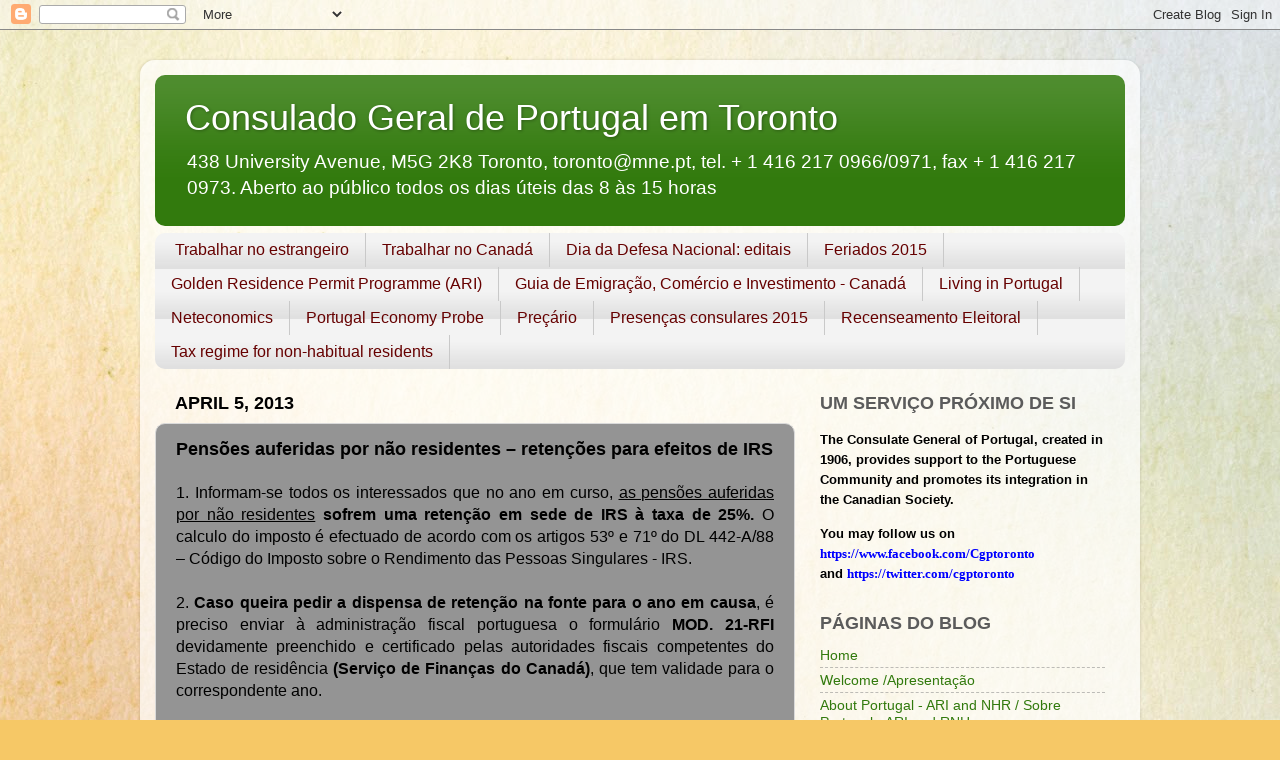

--- FILE ---
content_type: text/html; charset=UTF-8
request_url: http://cgptoronto.blogspot.com/2013/04/pensoes-auferidas-por-nao-residentes.html
body_size: 17431
content:
<!DOCTYPE html>
<html class='v2' dir='ltr' lang='en'>
<head>
<link href='https://www.blogger.com/static/v1/widgets/335934321-css_bundle_v2.css' rel='stylesheet' type='text/css'/>
<meta content='width=1100' name='viewport'/>
<meta content='text/html; charset=UTF-8' http-equiv='Content-Type'/>
<meta content='blogger' name='generator'/>
<link href='http://cgptoronto.blogspot.com/favicon.ico' rel='icon' type='image/x-icon'/>
<link href='http://cgptoronto.blogspot.com/2013/04/pensoes-auferidas-por-nao-residentes.html' rel='canonical'/>
<link rel="alternate" type="application/atom+xml" title="Consulado Geral de Portugal em Toronto - Atom" href="http://cgptoronto.blogspot.com/feeds/posts/default" />
<link rel="alternate" type="application/rss+xml" title="Consulado Geral de Portugal em Toronto - RSS" href="http://cgptoronto.blogspot.com/feeds/posts/default?alt=rss" />
<link rel="service.post" type="application/atom+xml" title="Consulado Geral de Portugal em Toronto - Atom" href="https://www.blogger.com/feeds/3368548097835832221/posts/default" />

<link rel="alternate" type="application/atom+xml" title="Consulado Geral de Portugal em Toronto - Atom" href="http://cgptoronto.blogspot.com/feeds/7279056045816474020/comments/default" />
<!--Can't find substitution for tag [blog.ieCssRetrofitLinks]-->
<meta content='http://cgptoronto.blogspot.com/2013/04/pensoes-auferidas-por-nao-residentes.html' property='og:url'/>
<meta content='Pensões auferidas por não residentes – retenções para efeitos de IRS' property='og:title'/>
<meta content=' 1. Informam-se todos os interessados que no ano em curso, as pensões auferidas por não residentes  sofrem uma retenção em sede de IRS à tax...' property='og:description'/>
<title>Consulado Geral de Portugal em Toronto: Pensões auferidas por não residentes &#8211; retenções para efeitos de IRS</title>
<style id='page-skin-1' type='text/css'><!--
/*-----------------------------------------------
Blogger Template Style
Name:     Picture Window
Designer: Blogger
URL:      www.blogger.com
----------------------------------------------- */
/* Content
----------------------------------------------- */
body {
font: normal normal 16px Arial, Tahoma, Helvetica, FreeSans, sans-serif;
color: #000000;
background: #F6C866 url(//themes.googleusercontent.com/image?id=0BwVBOzw_-hbMZTMyNTdkZjMtZTI3NS00ZWVjLTk1MTQtMzQ4NmEyMmRlYTE3) no-repeat fixed top center /* Credit: nicodemos (http://www.istockphoto.com/googleimages.php?id=4157951&platform=blogger) */;
}
html body .region-inner {
min-width: 0;
max-width: 100%;
width: auto;
}
.content-outer {
font-size: 90%;
}
a:link {
text-decoration:none;
color: #327a0d;
}
a:visited {
text-decoration:none;
color: #000000;
}
a:hover {
text-decoration:underline;
color: #274e13;
}
.content-outer {
background: transparent url(//www.blogblog.com/1kt/transparent/white80.png) repeat scroll top left;
-moz-border-radius: 15px;
-webkit-border-radius: 15px;
-goog-ms-border-radius: 15px;
border-radius: 15px;
-moz-box-shadow: 0 0 3px rgba(0, 0, 0, .15);
-webkit-box-shadow: 0 0 3px rgba(0, 0, 0, .15);
-goog-ms-box-shadow: 0 0 3px rgba(0, 0, 0, .15);
box-shadow: 0 0 3px rgba(0, 0, 0, .15);
margin: 30px auto;
}
.content-inner {
padding: 15px;
}
/* Header
----------------------------------------------- */
.header-outer {
background: #327a0d url(//www.blogblog.com/1kt/transparent/header_gradient_shade.png) repeat-x scroll top left;
_background-image: none;
color: #ffffff;
-moz-border-radius: 10px;
-webkit-border-radius: 10px;
-goog-ms-border-radius: 10px;
border-radius: 10px;
}
.Header img, .Header #header-inner {
-moz-border-radius: 10px;
-webkit-border-radius: 10px;
-goog-ms-border-radius: 10px;
border-radius: 10px;
}
.header-inner .Header .titlewrapper,
.header-inner .Header .descriptionwrapper {
padding-left: 30px;
padding-right: 30px;
}
.Header h1 {
font: normal normal 36px Arial, Tahoma, Helvetica, FreeSans, sans-serif;
text-shadow: 1px 1px 3px rgba(0, 0, 0, 0.3);
}
.Header h1 a {
color: #ffffff;
}
.Header .description {
font-size: 130%;
}
/* Tabs
----------------------------------------------- */
.tabs-inner {
margin: .5em 0 0;
padding: 0;
}
.tabs-inner .section {
margin: 0;
}
.tabs-inner .widget ul {
padding: 0;
background: #f3f3f3 url(//www.blogblog.com/1kt/transparent/tabs_gradient_shade.png) repeat scroll bottom;
-moz-border-radius: 10px;
-webkit-border-radius: 10px;
-goog-ms-border-radius: 10px;
border-radius: 10px;
}
.tabs-inner .widget li {
border: none;
}
.tabs-inner .widget li a {
display: inline-block;
padding: .5em 1em;
margin-right: 0;
color: #660000;
font: normal normal 16px Arial, Tahoma, Helvetica, FreeSans, sans-serif;
-moz-border-radius: 0 0 0 0;
-webkit-border-top-left-radius: 0;
-webkit-border-top-right-radius: 0;
-goog-ms-border-radius: 0 0 0 0;
border-radius: 0 0 0 0;
background: transparent none no-repeat scroll top left;
border-right: 1px solid #c9c9c9;
}
.tabs-inner .widget li:first-child a {
padding-left: 1.25em;
-moz-border-radius-topleft: 10px;
-moz-border-radius-bottomleft: 10px;
-webkit-border-top-left-radius: 10px;
-webkit-border-bottom-left-radius: 10px;
-goog-ms-border-top-left-radius: 10px;
-goog-ms-border-bottom-left-radius: 10px;
border-top-left-radius: 10px;
border-bottom-left-radius: 10px;
}
.tabs-inner .widget li.selected a,
.tabs-inner .widget li a:hover {
position: relative;
z-index: 1;
background: #ffffff url(//www.blogblog.com/1kt/transparent/tabs_gradient_shade.png) repeat scroll bottom;
color: #000000;
-moz-box-shadow: 0 0 0 rgba(0, 0, 0, .15);
-webkit-box-shadow: 0 0 0 rgba(0, 0, 0, .15);
-goog-ms-box-shadow: 0 0 0 rgba(0, 0, 0, .15);
box-shadow: 0 0 0 rgba(0, 0, 0, .15);
}
/* Headings
----------------------------------------------- */
h2 {
font: normal bold 18px Verdana, Geneva, sans-serif;
text-transform: uppercase;
color: #5b5b5b;
margin: .5em 0;
}
/* Main
----------------------------------------------- */
.main-outer {
background: transparent none repeat scroll top center;
-moz-border-radius: 0 0 0 0;
-webkit-border-top-left-radius: 0;
-webkit-border-top-right-radius: 0;
-webkit-border-bottom-left-radius: 0;
-webkit-border-bottom-right-radius: 0;
-goog-ms-border-radius: 0 0 0 0;
border-radius: 0 0 0 0;
-moz-box-shadow: 0 0 0 rgba(0, 0, 0, .15);
-webkit-box-shadow: 0 0 0 rgba(0, 0, 0, .15);
-goog-ms-box-shadow: 0 0 0 rgba(0, 0, 0, .15);
box-shadow: 0 0 0 rgba(0, 0, 0, .15);
}
.main-inner {
padding: 15px 5px 20px;
}
.main-inner .column-center-inner {
padding: 0 0;
}
.main-inner .column-left-inner {
padding-left: 0;
}
.main-inner .column-right-inner {
padding-right: 0;
}
/* Posts
----------------------------------------------- */
h3.post-title {
margin: 0;
font: normal bold 18px Arial, Tahoma, Helvetica, FreeSans, sans-serif;
}
.comments h4 {
margin: 1em 0 0;
font: normal bold 18px Arial, Tahoma, Helvetica, FreeSans, sans-serif;
}
.date-header span {
color: #000000;
}
.post-outer {
background-color: #949494;
border: solid 1px #dadada;
-moz-border-radius: 10px;
-webkit-border-radius: 10px;
border-radius: 10px;
-goog-ms-border-radius: 10px;
padding: 15px 20px;
margin: 0 -20px 20px;
}
.post-body {
line-height: 1.4;
font-size: 110%;
position: relative;
}
.post-header {
margin: 0 0 1.5em;
color: #949494;
line-height: 1.6;
}
.post-footer {
margin: .5em 0 0;
color: #949494;
line-height: 1.6;
}
#blog-pager {
font-size: 140%
}
#comments .comment-author {
padding-top: 1.5em;
border-top: dashed 1px #ccc;
border-top: dashed 1px rgba(128, 128, 128, .5);
background-position: 0 1.5em;
}
#comments .comment-author:first-child {
padding-top: 0;
border-top: none;
}
.avatar-image-container {
margin: .2em 0 0;
}
/* Comments
----------------------------------------------- */
.comments .comments-content .icon.blog-author {
background-repeat: no-repeat;
background-image: url([data-uri]);
}
.comments .comments-content .loadmore a {
border-top: 1px solid #274e13;
border-bottom: 1px solid #274e13;
}
.comments .continue {
border-top: 2px solid #274e13;
}
/* Widgets
----------------------------------------------- */
.widget ul, .widget #ArchiveList ul.flat {
padding: 0;
list-style: none;
}
.widget ul li, .widget #ArchiveList ul.flat li {
border-top: dashed 1px #ccc;
border-top: dashed 1px rgba(128, 128, 128, .5);
}
.widget ul li:first-child, .widget #ArchiveList ul.flat li:first-child {
border-top: none;
}
.widget .post-body ul {
list-style: disc;
}
.widget .post-body ul li {
border: none;
}
/* Footer
----------------------------------------------- */
.footer-outer {
color:#ececec;
background: transparent url(https://resources.blogblog.com/blogblog/data/1kt/transparent/black50.png) repeat scroll top left;
-moz-border-radius: 10px 10px 10px 10px;
-webkit-border-top-left-radius: 10px;
-webkit-border-top-right-radius: 10px;
-webkit-border-bottom-left-radius: 10px;
-webkit-border-bottom-right-radius: 10px;
-goog-ms-border-radius: 10px 10px 10px 10px;
border-radius: 10px 10px 10px 10px;
-moz-box-shadow: 0 0 0 rgba(0, 0, 0, .15);
-webkit-box-shadow: 0 0 0 rgba(0, 0, 0, .15);
-goog-ms-box-shadow: 0 0 0 rgba(0, 0, 0, .15);
box-shadow: 0 0 0 rgba(0, 0, 0, .15);
}
.footer-inner {
padding: 10px 5px 20px;
}
.footer-outer a {
color: #d9ffed;
}
.footer-outer a:visited {
color: #94c9b1;
}
.footer-outer a:hover {
color: #ffffff;
}
.footer-outer .widget h2 {
color: #b8b8b8;
}
/* Mobile
----------------------------------------------- */
html body.mobile {
height: auto;
}
html body.mobile {
min-height: 480px;
background-size: 100% auto;
}
.mobile .body-fauxcolumn-outer {
background: transparent none repeat scroll top left;
}
html .mobile .mobile-date-outer, html .mobile .blog-pager {
border-bottom: none;
background: transparent none repeat scroll top center;
margin-bottom: 10px;
}
.mobile .date-outer {
background: transparent none repeat scroll top center;
}
.mobile .header-outer, .mobile .main-outer,
.mobile .post-outer, .mobile .footer-outer {
-moz-border-radius: 0;
-webkit-border-radius: 0;
-goog-ms-border-radius: 0;
border-radius: 0;
}
.mobile .content-outer,
.mobile .main-outer,
.mobile .post-outer {
background: inherit;
border: none;
}
.mobile .content-outer {
font-size: 100%;
}
.mobile-link-button {
background-color: #327a0d;
}
.mobile-link-button a:link, .mobile-link-button a:visited {
color: #949494;
}
.mobile-index-contents {
color: #000000;
}
.mobile .tabs-inner .PageList .widget-content {
background: #ffffff url(//www.blogblog.com/1kt/transparent/tabs_gradient_shade.png) repeat scroll bottom;
color: #000000;
}
.mobile .tabs-inner .PageList .widget-content .pagelist-arrow {
border-left: 1px solid #c9c9c9;
}

--></style>
<style id='template-skin-1' type='text/css'><!--
body {
min-width: 1000px;
}
.content-outer, .content-fauxcolumn-outer, .region-inner {
min-width: 1000px;
max-width: 1000px;
_width: 1000px;
}
.main-inner .columns {
padding-left: 0px;
padding-right: 330px;
}
.main-inner .fauxcolumn-center-outer {
left: 0px;
right: 330px;
/* IE6 does not respect left and right together */
_width: expression(this.parentNode.offsetWidth -
parseInt("0px") -
parseInt("330px") + 'px');
}
.main-inner .fauxcolumn-left-outer {
width: 0px;
}
.main-inner .fauxcolumn-right-outer {
width: 330px;
}
.main-inner .column-left-outer {
width: 0px;
right: 100%;
margin-left: -0px;
}
.main-inner .column-right-outer {
width: 330px;
margin-right: -330px;
}
#layout {
min-width: 0;
}
#layout .content-outer {
min-width: 0;
width: 800px;
}
#layout .region-inner {
min-width: 0;
width: auto;
}
body#layout div.add_widget {
padding: 8px;
}
body#layout div.add_widget a {
margin-left: 32px;
}
--></style>
<style>
    body {background-image:url(\/\/themes.googleusercontent.com\/image?id=0BwVBOzw_-hbMZTMyNTdkZjMtZTI3NS00ZWVjLTk1MTQtMzQ4NmEyMmRlYTE3);}
    
@media (max-width: 200px) { body {background-image:url(\/\/themes.googleusercontent.com\/image?id=0BwVBOzw_-hbMZTMyNTdkZjMtZTI3NS00ZWVjLTk1MTQtMzQ4NmEyMmRlYTE3&options=w200);}}
@media (max-width: 400px) and (min-width: 201px) { body {background-image:url(\/\/themes.googleusercontent.com\/image?id=0BwVBOzw_-hbMZTMyNTdkZjMtZTI3NS00ZWVjLTk1MTQtMzQ4NmEyMmRlYTE3&options=w400);}}
@media (max-width: 800px) and (min-width: 401px) { body {background-image:url(\/\/themes.googleusercontent.com\/image?id=0BwVBOzw_-hbMZTMyNTdkZjMtZTI3NS00ZWVjLTk1MTQtMzQ4NmEyMmRlYTE3&options=w800);}}
@media (max-width: 1200px) and (min-width: 801px) { body {background-image:url(\/\/themes.googleusercontent.com\/image?id=0BwVBOzw_-hbMZTMyNTdkZjMtZTI3NS00ZWVjLTk1MTQtMzQ4NmEyMmRlYTE3&options=w1200);}}
/* Last tag covers anything over one higher than the previous max-size cap. */
@media (min-width: 1201px) { body {background-image:url(\/\/themes.googleusercontent.com\/image?id=0BwVBOzw_-hbMZTMyNTdkZjMtZTI3NS00ZWVjLTk1MTQtMzQ4NmEyMmRlYTE3&options=w1600);}}
  </style>
<link href='https://www.blogger.com/dyn-css/authorization.css?targetBlogID=3368548097835832221&amp;zx=e629b8f8-c58c-4207-8de7-7a7f8ad66217' media='none' onload='if(media!=&#39;all&#39;)media=&#39;all&#39;' rel='stylesheet'/><noscript><link href='https://www.blogger.com/dyn-css/authorization.css?targetBlogID=3368548097835832221&amp;zx=e629b8f8-c58c-4207-8de7-7a7f8ad66217' rel='stylesheet'/></noscript>
<meta name='google-adsense-platform-account' content='ca-host-pub-1556223355139109'/>
<meta name='google-adsense-platform-domain' content='blogspot.com'/>

<!-- data-ad-client=ca-pub-0708424316537825 -->

</head>
<body class='loading variant-shade'>
<div class='navbar section' id='navbar' name='Navbar'><div class='widget Navbar' data-version='1' id='Navbar1'><script type="text/javascript">
    function setAttributeOnload(object, attribute, val) {
      if(window.addEventListener) {
        window.addEventListener('load',
          function(){ object[attribute] = val; }, false);
      } else {
        window.attachEvent('onload', function(){ object[attribute] = val; });
      }
    }
  </script>
<div id="navbar-iframe-container"></div>
<script type="text/javascript" src="https://apis.google.com/js/platform.js"></script>
<script type="text/javascript">
      gapi.load("gapi.iframes:gapi.iframes.style.bubble", function() {
        if (gapi.iframes && gapi.iframes.getContext) {
          gapi.iframes.getContext().openChild({
              url: 'https://www.blogger.com/navbar/3368548097835832221?po\x3d7279056045816474020\x26origin\x3dhttp://cgptoronto.blogspot.com',
              where: document.getElementById("navbar-iframe-container"),
              id: "navbar-iframe"
          });
        }
      });
    </script><script type="text/javascript">
(function() {
var script = document.createElement('script');
script.type = 'text/javascript';
script.src = '//pagead2.googlesyndication.com/pagead/js/google_top_exp.js';
var head = document.getElementsByTagName('head')[0];
if (head) {
head.appendChild(script);
}})();
</script>
</div></div>
<div class='body-fauxcolumns'>
<div class='fauxcolumn-outer body-fauxcolumn-outer'>
<div class='cap-top'>
<div class='cap-left'></div>
<div class='cap-right'></div>
</div>
<div class='fauxborder-left'>
<div class='fauxborder-right'></div>
<div class='fauxcolumn-inner'>
</div>
</div>
<div class='cap-bottom'>
<div class='cap-left'></div>
<div class='cap-right'></div>
</div>
</div>
</div>
<div class='content'>
<div class='content-fauxcolumns'>
<div class='fauxcolumn-outer content-fauxcolumn-outer'>
<div class='cap-top'>
<div class='cap-left'></div>
<div class='cap-right'></div>
</div>
<div class='fauxborder-left'>
<div class='fauxborder-right'></div>
<div class='fauxcolumn-inner'>
</div>
</div>
<div class='cap-bottom'>
<div class='cap-left'></div>
<div class='cap-right'></div>
</div>
</div>
</div>
<div class='content-outer'>
<div class='content-cap-top cap-top'>
<div class='cap-left'></div>
<div class='cap-right'></div>
</div>
<div class='fauxborder-left content-fauxborder-left'>
<div class='fauxborder-right content-fauxborder-right'></div>
<div class='content-inner'>
<header>
<div class='header-outer'>
<div class='header-cap-top cap-top'>
<div class='cap-left'></div>
<div class='cap-right'></div>
</div>
<div class='fauxborder-left header-fauxborder-left'>
<div class='fauxborder-right header-fauxborder-right'></div>
<div class='region-inner header-inner'>
<div class='header section' id='header' name='Header'><div class='widget Header' data-version='1' id='Header1'>
<div id='header-inner'>
<div class='titlewrapper'>
<h1 class='title'>
<a href='http://cgptoronto.blogspot.com/'>
Consulado Geral de Portugal em Toronto
</a>
</h1>
</div>
<div class='descriptionwrapper'>
<p class='description'><span>438 University Avenue, M5G 2K8 Toronto, toronto@mne.pt, tel. + 1 416 217 0966/0971, fax + 1 416 217 0973. 

Aberto ao público todos os dias úteis das 8 às 15 horas</span></p>
</div>
</div>
</div></div>
</div>
</div>
<div class='header-cap-bottom cap-bottom'>
<div class='cap-left'></div>
<div class='cap-right'></div>
</div>
</div>
</header>
<div class='tabs-outer'>
<div class='tabs-cap-top cap-top'>
<div class='cap-left'></div>
<div class='cap-right'></div>
</div>
<div class='fauxborder-left tabs-fauxborder-left'>
<div class='fauxborder-right tabs-fauxborder-right'></div>
<div class='region-inner tabs-inner'>
<div class='tabs section' id='crosscol' name='Cross-Column'><div class='widget LinkList' data-version='1' id='LinkList2'>
<h2>Sites Portugueses de interesse</h2>
<div class='widget-content'>
<ul>
<li><a href='http://drive.google.com/file/d/0B9Cesmr5jgbzMjZpQktyR0ZEalE/view?usp=sharing'>Trabalhar no estrangeiro</a></li>
<li><a href='http://drive.google.com/file/d/0B9Cesmr5jgbzaTgwYk9SVTAzcms/view?usp=sharing'>Trabalhar no Canadá</a></li>
<li><a href='http://ddn.dgprm.pt/default.aspx?aspxerrorpath=/ddn_cons.aspx'>Dia da Defesa Nacional: editais</a></li>
<li><a href='https://drive.google.com/file/d/0B9Cesmr5jgbzb0ZUTDQtSC1zdEk/view?usp=sharing'>Feriados 2015</a></li>
<li><a href='http://secomunidades.pt/ari/'>Golden Residence Permit Programme (ARI)</a></li>
<li><a href='https://docs.google.com/file/d/0BzGb79Q1cMNDbTFKX0c5MWxOSms/edit?usp=sharing'>Guia de Emigração, Comércio e Investimento - Canadá</a></li>
<li><a href='http://www.livinginportugal.com/en/'>Living in Portugal</a></li>
<li><a href='http://www.myneteconomics.com/index.php?pg=1&lg=2'>Neteconomics</a></li>
<li><a href='http://www.peprobe.com/'>Portugal Economy Probe</a></li>
<li><a href='https://drive.google.com/file/d/0B9Cesmr5jgbzbzFrVzZVck5yNTg/view?usp=sharing'>Preçário </a></li>
<li><a href='https://drive.google.com/file/d/0B9Cesmr5jgbzbjZuWG5zVGVIMkE/view?usp=sharing'>Presenças consulares 2015</a></li>
<li><a href='http://www.recenseamento.mai.gov.pt/'>Recenseamento Eleitoral</a></li>
<li><a href='https://drive.google.com/?pli=1#my-drive'>Tax regime for non-habitual residents</a></li>
</ul>
<div class='clear'></div>
</div>
</div></div>
<div class='tabs no-items section' id='crosscol-overflow' name='Cross-Column 2'></div>
</div>
</div>
<div class='tabs-cap-bottom cap-bottom'>
<div class='cap-left'></div>
<div class='cap-right'></div>
</div>
</div>
<div class='main-outer'>
<div class='main-cap-top cap-top'>
<div class='cap-left'></div>
<div class='cap-right'></div>
</div>
<div class='fauxborder-left main-fauxborder-left'>
<div class='fauxborder-right main-fauxborder-right'></div>
<div class='region-inner main-inner'>
<div class='columns fauxcolumns'>
<div class='fauxcolumn-outer fauxcolumn-center-outer'>
<div class='cap-top'>
<div class='cap-left'></div>
<div class='cap-right'></div>
</div>
<div class='fauxborder-left'>
<div class='fauxborder-right'></div>
<div class='fauxcolumn-inner'>
</div>
</div>
<div class='cap-bottom'>
<div class='cap-left'></div>
<div class='cap-right'></div>
</div>
</div>
<div class='fauxcolumn-outer fauxcolumn-left-outer'>
<div class='cap-top'>
<div class='cap-left'></div>
<div class='cap-right'></div>
</div>
<div class='fauxborder-left'>
<div class='fauxborder-right'></div>
<div class='fauxcolumn-inner'>
</div>
</div>
<div class='cap-bottom'>
<div class='cap-left'></div>
<div class='cap-right'></div>
</div>
</div>
<div class='fauxcolumn-outer fauxcolumn-right-outer'>
<div class='cap-top'>
<div class='cap-left'></div>
<div class='cap-right'></div>
</div>
<div class='fauxborder-left'>
<div class='fauxborder-right'></div>
<div class='fauxcolumn-inner'>
</div>
</div>
<div class='cap-bottom'>
<div class='cap-left'></div>
<div class='cap-right'></div>
</div>
</div>
<!-- corrects IE6 width calculation -->
<div class='columns-inner'>
<div class='column-center-outer'>
<div class='column-center-inner'>
<div class='main section' id='main' name='Main'><div class='widget Blog' data-version='1' id='Blog1'>
<div class='blog-posts hfeed'>

          <div class="date-outer">
        
<h2 class='date-header'><span>April 5, 2013</span></h2>

          <div class="date-posts">
        
<div class='post-outer'>
<div class='post hentry uncustomized-post-template' itemprop='blogPost' itemscope='itemscope' itemtype='http://schema.org/BlogPosting'>
<meta content='3368548097835832221' itemprop='blogId'/>
<meta content='7279056045816474020' itemprop='postId'/>
<a name='7279056045816474020'></a>
<h3 class='post-title entry-title' itemprop='name'>
Pensões auferidas por não residentes &#8211; retenções para efeitos de IRS
</h3>
<div class='post-header'>
<div class='post-header-line-1'></div>
</div>
<div class='post-body entry-content' id='post-body-7279056045816474020' itemprop='description articleBody'>
<div class="MsoNormal" style="margin: 0cm 0cm 0pt; text-align: justify;">
<span style="color: navy; font-family: Calibri; mso-bidi-font-size: 12.0pt;"><span style="color: black; font-family: Verdana, sans-serif;">1. Informam-se todos os interessados que no ano em curso, <u>as pensões auferidas por&nbsp;não residentes</u> <b style="mso-bidi-font-weight: normal;">sofrem uma retenção em sede de IRS à taxa de 25%.</b> O calculo do imposto é efectuado de acordo com os artigos 53º e 71º do DL 442-A/88 &#8211; Código do Imposto sobre o Rendimento das Pessoas Singulares - IRS.</span></span></div>
<div class="MsoNormal" style="margin: 0cm 0cm 0pt; text-align: justify;">
<br /></div>
<div class="MsoNormal" style="margin: 0cm 0cm 0pt; text-align: justify;">
<span style="font-family: Verdana, sans-serif;"><span><span style="color: black;">2.<strong> Caso queira pedir a dispensa de retenção na fonte para o ano em causa</strong>, é preciso enviar à administração fiscal portuguesa o formulário <b style="mso-bidi-font-weight: normal;">MOD. 21-RFI</b> devidamente preenchido e certificado pelas autoridades fiscais competentes do Estado de residência <b style="mso-bidi-font-weight: normal;">(Serviço de Finanças do Canadá)</b>, que tem validade para o correspondente ano.<o:p></o:p></span></span></span></div>
<div class="MsoNormal" style="margin: 0cm 0cm 0pt; text-align: justify; text-indent: 54pt;">
<br /></div>
<div class="MsoNormal" style="margin: 0cm 0cm 0pt; text-align: justify;">
<span style="color: black;"><span style="color: navy; font-family: Calibri; mso-bidi-font-size: 12.0pt;"><span style="font-family: Verdana, sans-serif;">3. Pode aceder a este documento e imprimi-lo<b> através do portal das finanças com o seguinte endereço web:</b> </span></span><span style="color: navy; font-family: Calibri; mso-bidi-font-size: 12.0pt;"><a href="http://info.portaldasfinancas.gov.pt/pt/apoio_contribuinte/modelos_formularios/convencoes_dupla_trib_internacional/"><span style="color: navy;"><span style="font-family: Verdana, sans-serif;">http://info.portaldasfinancas.gov.pt/pt/apoio_contribuinte/modelos_formularios/convencoes_dupla_trib_internacional/</span></span></a><o:p></o:p></span></span></div>
<div class="MsoNormal" style="margin: 0cm 0cm 0pt; text-align: justify; text-indent: 54pt;">
<br /></div>
<div class="MsoNormal" style="margin: 0cm 0cm 0pt; text-align: justify;">
<span style="color: navy; font-family: Calibri; mso-bidi-font-size: 12.0pt;"><span style="font-family: Verdana, sans-serif;"><span style="color: black;">4. Sem aquele formulário - <u>que tem de ser enviado todos os anos</u> -<span style="mso-spacerun: yes;">&nbsp; </span>não haverá direito à dispensa de retenção. Após sua obtenção e preenchimento, os cidadãos interessados <b style="mso-bidi-font-weight: normal;"><u>residentes no Canadá</u></b>, deverão proceder ao seu envio para:<o:p></o:p></span></span></span></div>
<div class="MsoNormal" style="margin: 0cm 0cm 0pt; text-align: justify;">
<b style="mso-bidi-font-weight: normal;"><span style="color: navy; font-family: Calibri; mso-bidi-font-size: 12.0pt;"><span style="font-family: Verdana, sans-serif;"><span style="color: black;">Sudbury Tax Services Office<o:p></o:p></span></span></span></b></div>
<div class="MsoNormal" style="margin: 0cm 0cm 0pt; text-align: justify;">
<b style="mso-bidi-font-weight: normal;"><span style="color: navy; font-family: Calibri; mso-bidi-font-size: 12.0pt;"><span style="font-family: Verdana, sans-serif;"><span style="color: black;">Att: T1 Special Services<o:p></o:p></span></span></span></b></div>
<div class="MsoNormal" style="margin: 0cm 0cm 0pt; text-align: justify;">
<b style="mso-bidi-font-weight: normal;"><span style="color: navy; font-family: Calibri; mso-bidi-font-size: 12.0pt;"><span style="font-family: Verdana, sans-serif;"><span style="color: black;">1050 Notre Dame Avenue<o:p></o:p></span></span></span></b></div>
<div class="MsoNormal" style="margin: 0cm 0cm 0pt; text-align: justify;">
<b style="mso-bidi-font-weight: normal;"><span style="color: navy; font-family: Calibri; mso-bidi-font-size: 12.0pt;"><span style="font-family: Verdana, sans-serif;"><span style="color: black;">Sudbury, Ontário P3A 5C1<o:p></o:p></span></span></span></b></div>
<div class="MsoNormal" style="margin: 0cm 0cm 0pt; text-align: justify; text-indent: 54pt;">
<br /></div>
<div class="MsoNormal" style="margin: 0cm 0cm 0pt; text-align: justify;">
<span style="color: navy; font-family: Calibri; mso-bidi-font-size: 12.0pt;"><span style="font-family: Verdana, sans-serif;"><span style="color: black;">5. Caso seja <b style="mso-bidi-font-weight: normal;"><u>não residente</u></b>, para:<o:p></o:p></span></span></span></div>
<div class="MsoNormal" style="margin: 0cm 0cm 0pt; text-align: justify;">
<span style="font-family: Verdana, sans-serif;"><span style="color: black;"><st1:city w:st="on"><st1:place w:st="on"><span lang="EN-GB" style="color: navy; font-family: Calibri; mso-ansi-language: EN-GB; mso-bidi-font-size: 12.0pt;">London</span></st1:place></st1:city><span lang="EN-GB" style="color: navy; font-family: Calibri; mso-ansi-language: EN-GB; mso-bidi-font-size: 12.0pt;"> Tax Services Office<o:p></o:p></span></span></span></div>
<div class="MsoNormal" style="margin: 0cm 0cm 0pt; text-align: justify;">
<span style="font-family: Verdana, sans-serif;"><span style="color: black;"><st1:street w:st="on"><st1:address w:st="on"><span lang="EN-GB" style="color: navy; font-family: Calibri; mso-ansi-language: EN-GB; mso-bidi-font-size: 12.0pt;">451 Talbot St</span></st1:address></st1:street><span lang="EN-GB" style="color: navy; font-family: Calibri; mso-ansi-language: EN-GB; mso-bidi-font-size: 12.0pt;">.<o:p></o:p></span></span></span></div>
<div class="MsoNormal" style="margin: 0cm 0cm 0pt; text-align: justify;">
<span style="color: navy; font-family: Calibri; mso-bidi-font-size: 12.0pt;"><span style="font-family: Verdana, sans-serif;"><span style="color: black;">London, Ontario<o:p></o:p></span></span></span></div>
<div class="MsoNormal" style="margin: 0cm 0cm 0pt; text-align: justify;">
<span style="color: navy; font-family: Calibri; mso-bidi-font-size: 12.0pt;"><span style="font-family: Verdana, sans-serif;"><span style="color: black;">N6A 5E5<o:p></o:p></span></span></span></div>
<div class="MsoNormal" style="margin: 0cm 0cm 0pt; text-align: justify; text-indent: 54pt;">
<br /></div>
<div class="MsoNormal" style="margin: 0cm 0cm 0pt; text-align: justify;">
<span style="color: navy; font-family: Calibri; mso-bidi-font-size: 12.0pt;"><span style="font-family: Verdana, sans-serif;"><span style="color: black;">6. Após receção do formulário <u>autenticado pelas autoridades canadianas</u>, deverá encaminhá-lo para o Instituto da Segurança Social IP, Departamento de Gestão Financeira, Alameda D. Afonso Henriques, nº 82-3º, 1000-125 Lisboa, Portugal.<o:p></o:p></span></span></span></div>
<div style='clear: both;'></div>
</div>
<div class='post-footer'>
<div class='post-footer-line post-footer-line-1'>
<span class='post-author vcard'>
Posted by
<span class='fn' itemprop='author' itemscope='itemscope' itemtype='http://schema.org/Person'>
<meta content='https://www.blogger.com/profile/12801284502514604794' itemprop='url'/>
<a class='g-profile' href='https://www.blogger.com/profile/12801284502514604794' rel='author' title='author profile'>
<span itemprop='name'>cgportugaltoronto</span>
</a>
</span>
</span>
<span class='post-timestamp'>
at
<meta content='http://cgptoronto.blogspot.com/2013/04/pensoes-auferidas-por-nao-residentes.html' itemprop='url'/>
<a class='timestamp-link' href='http://cgptoronto.blogspot.com/2013/04/pensoes-auferidas-por-nao-residentes.html' rel='bookmark' title='permanent link'><abbr class='published' itemprop='datePublished' title='2013-04-05T16:41:00-04:00'>4:41&#8239;PM</abbr></a>
</span>
<span class='post-comment-link'>
</span>
<span class='post-icons'>
<span class='item-action'>
<a href='https://www.blogger.com/email-post/3368548097835832221/7279056045816474020' title='Email Post'>
<img alt='' class='icon-action' height='13' src='https://resources.blogblog.com/img/icon18_email.gif' width='18'/>
</a>
</span>
<span class='item-control blog-admin pid-1909938086'>
<a href='https://www.blogger.com/post-edit.g?blogID=3368548097835832221&postID=7279056045816474020&from=pencil' title='Edit Post'>
<img alt='' class='icon-action' height='18' src='https://resources.blogblog.com/img/icon18_edit_allbkg.gif' width='18'/>
</a>
</span>
</span>
<div class='post-share-buttons goog-inline-block'>
</div>
</div>
<div class='post-footer-line post-footer-line-2'>
<span class='post-labels'>
</span>
</div>
<div class='post-footer-line post-footer-line-3'>
<span class='post-location'>
</span>
</div>
</div>
</div>
<div class='comments' id='comments'>
<a name='comments'></a>
<h4>No comments:</h4>
<div id='Blog1_comments-block-wrapper'>
<dl class='avatar-comment-indent' id='comments-block'>
</dl>
</div>
<p class='comment-footer'>
<div class='comment-form'>
<a name='comment-form'></a>
<h4 id='comment-post-message'>Post a Comment</h4>
<p>
</p>
<a href='https://www.blogger.com/comment/frame/3368548097835832221?po=7279056045816474020&hl=en&saa=85391&origin=http://cgptoronto.blogspot.com' id='comment-editor-src'></a>
<iframe allowtransparency='true' class='blogger-iframe-colorize blogger-comment-from-post' frameborder='0' height='410px' id='comment-editor' name='comment-editor' src='' width='100%'></iframe>
<script src='https://www.blogger.com/static/v1/jsbin/2830521187-comment_from_post_iframe.js' type='text/javascript'></script>
<script type='text/javascript'>
      BLOG_CMT_createIframe('https://www.blogger.com/rpc_relay.html');
    </script>
</div>
</p>
</div>
</div>

        </div></div>
      
</div>
<div class='blog-pager' id='blog-pager'>
<span id='blog-pager-newer-link'>
<a class='blog-pager-newer-link' href='http://cgptoronto.blogspot.com/2013/04/presenca-consular-em-cambridge.html' id='Blog1_blog-pager-newer-link' title='Newer Post'>Newer Post</a>
</span>
<span id='blog-pager-older-link'>
<a class='blog-pager-older-link' href='http://cgptoronto.blogspot.com/2013/04/scotiabank-contact-photography-2013.html' id='Blog1_blog-pager-older-link' title='Older Post'>Older Post</a>
</span>
<a class='home-link' href='http://cgptoronto.blogspot.com/'>Home</a>
</div>
<div class='clear'></div>
<div class='post-feeds'>
<div class='feed-links'>
Subscribe to:
<a class='feed-link' href='http://cgptoronto.blogspot.com/feeds/7279056045816474020/comments/default' target='_blank' type='application/atom+xml'>Post Comments (Atom)</a>
</div>
</div>
</div></div>
</div>
</div>
<div class='column-left-outer'>
<div class='column-left-inner'>
<aside>
</aside>
</div>
</div>
<div class='column-right-outer'>
<div class='column-right-inner'>
<aside>
<div class='sidebar section' id='sidebar-right-1'><div class='widget Text' data-version='1' id='Text1'>
<h2 class='title'>Um serviço próximo de si</h2>
<div class='widget-content'>
<p class="MsoNormal" style="font-weight: normal; margin-bottom: 0.0001pt;"></p><p class="MsoNormal" style="margin-bottom: 0.0001pt;"><b><span style="font-size: 10pt; font-family: Verdana, sans-serif;">The Consulate General of Portugal, created in 1906, provides support to the Portuguese Community and promotes its integration in the Canadian Society.</span></b><span style="font-size: 10pt;"><o:p></o:p></span></p>  <p class="MsoNormal" style="margin-bottom: 0.0001pt;"><b><span style="font-size: 10pt; font-family: Verdana, sans-serif;">You may follow us on </span></b><span style="font-size: 10pt;"><a href="https://www.facebook.com/Cgptoronto"><b><span style="font-family:&quot;Verdana&quot;,&quot;sans-serif&quot;; color:blue">https://www.facebook.com/Cgptoronto</span></b></a><o:p></o:p></span></p>  <b><span style="font-size: 10pt; line-height: 115%; font-family: Verdana, sans-serif;">and </span></b><span style="font-size: 10pt; line-height: 115%;"><a href="https://twitter.com/cgptoronto"><b><span style="font-family:&quot;Verdana&quot;,&quot;sans-serif&quot;; color:blue">https://twitter.com/cgptoronto</span></b></a></span><p></p>
</div>
<div class='clear'></div>
</div><div class='widget PageList' data-version='1' id='PageList1'>
<h2>Páginas do blog</h2>
<div class='widget-content'>
<ul>
<li>
<a href='http://cgptoronto.blogspot.com/'>Home</a>
</li>
<li>
<a href='http://cgptoronto.blogspot.com/p/o-consulado-geral.html'>Welcome /Apresentação</a>
</li>
<li>
<a href='http://cgptoronto.blogspot.com/p/commerce-investment-and-tourism.html'>About Portugal - ARI and NHR / Sobre Portugal - ARI and RNH</a>
</li>
<li>
<a href='http://cgptoronto.blogspot.com/p/about-canada-sobre-o-canada.html'>About Canada / Sobre o Canadá</a>
</li>
<li>
<a href='http://cgptoronto.blogspot.com/p/doing-business-in-canada-negocios-no.html'>Bilateral agreements / Acordos bilaterais</a>
</li>
<li>
<a href='http://cgptoronto.blogspot.com/p/consular-documents-and-prices.html'>Consular documents and prices / Documentos e preços </a>
</li>
<li>
<a href='http://cgptoronto.blogspot.com/p/portuguese-language-and-culture-lingua.html'>Portuguese language and culture / Língua e cultura portuguesas</a>
</li>
<li>
<a href='http://cgptoronto.blogspot.com/p/conselhos-aos-viajantes.html'>Travel advisory / Conselhos aos viajantes</a>
</li>
<li>
<a href='http://cgptoronto.blogspot.com/p/consular-information-circulares.html'>Consular Information / Circulares</a>
</li>
<li>
<a href='http://cgptoronto.blogspot.com/p/newsletter-bolinfo.html'>Newsletter / Bolinfo</a>
</li>
<li>
<a href='http://cgptoronto.blogspot.com/p/consultorio-consular-no-conversa.html'>"Consultório consular" na Chin Rádio e "Direto do Consulado" na Nossa TV Canadá</a>
</li>
<li>
<a href='http://cgptoronto.blogspot.com/p/estatisticas-consulares.html'>Statistics / Estatísticas</a>
</li>
<li>
<a href='http://cgptoronto.blogspot.com/p/holidays-feriados.html'>Holidays / Feriados</a>
</li>
<li>
<a href='http://cgptoronto.blogspot.com/p/relatorios-de-actividades.html'>Annual plans and activity reports / QUAR e relatórios de actividade</a>
</li>
<li>
<a href='http://cgptoronto.blogspot.com/p/service-evaluation-avaliacao-dos.html'>Service evaluation / Avaliação dos serviços</a>
</li>
<li>
<a href='http://cgptoronto.blogspot.com/p/useful-contacts-useful-contacts.html'>Useful Contacts / Useful contacts</a>
</li>
<li>
<a href='http://cgptoronto.blogspot.com/p/missoes-embaixadas-e-consulados-de.html'>Diplomatic Missions and Consulates / Missões, Embaixadas e Consulados no Mundo</a>
</li>
<li>
<a href='https://www.facebook.com/Cgptoronto'>Facebook</a>
</li>
<li>
<a href='https://twitter.com/cgptoronto'>Twitter</a>
</li>
<li>
<a href='http://cgptoronto.blogspot.com/p/consular-presences-presencas-consulares.html'>Consular presences / Presenças consulares</a>
</li>
</ul>
<div class='clear'></div>
</div>
</div><div class='widget PopularPosts' data-version='1' id='PopularPosts1'>
<h2>Popular Posts</h2>
<div class='widget-content popular-posts'>
<ul>
<li>
<div class='item-content'>
<div class='item-thumbnail'>
<a href='http://cgptoronto.blogspot.com/2013/05/the-iom-toronto-website-is-fully.html' target='_blank'>
<img alt='' border='0' src='https://blogger.googleusercontent.com/img/b/R29vZ2xl/AVvXsEikf6RJtX26G-LaNAXH0uKO2Q8ST13xR30ism6Jv0qJ0bqpRubj-TYfL793k0M50Y7pZZcANDHgmHW93CrgavDpxaosCQQgoiB-mT3kLBo9TRSRNG1qag5wENd3bOUxu0ukkY5piGdKzAo/w72-h72-p-k-no-nu/ion.jpg'/>
</a>
</div>
<div class='item-title'><a href='http://cgptoronto.blogspot.com/2013/05/the-iom-toronto-website-is-fully.html'>IOM Toronto Website</a></div>
<div class='item-snippet'>    The IOM Toronto Website is fully launched and accessible at www.iomtoronto.ca . The website is available in both English and French.    ...</div>
</div>
<div style='clear: both;'></div>
</li>
<li>
<div class='item-content'>
<div class='item-thumbnail'>
<a href='http://cgptoronto.blogspot.com/2011/11/european-commission-press-release.html' target='_blank'>
<img alt='' border='0' src='https://blogger.googleusercontent.com/img/b/R29vZ2xl/AVvXsEg0fN9-BM9jqLfmHk71ntDtJWoZaQ_9JNDPJFHpqZ6DTv51bYsGerb0GUrH_T4GQ11zftgKe15qDg1CtlCOUH37HHugri0cbKWUrCuU9AJ3TI4EAj9yrvrpcp3Sck3p8IIjY3Kr2TFHedw/w72-h72-p-k-no-nu/EU+flag.bmp'/>
</a>
</div>
<div class='item-title'><a href='http://cgptoronto.blogspot.com/2011/11/european-commission-press-release.html'>European Commission - Press release</a></div>
<div class='item-snippet'>Moving to the EU? Good advice is now just a few clicks away    Brussels, 18 November 2011  &#8211; Where do you apply for a German work permit?...</div>
</div>
<div style='clear: both;'></div>
</li>
<li>
<div class='item-content'>
<div class='item-thumbnail'>
<a href='http://cgptoronto.blogspot.com/2012/10/ponto-de-situacao-do-programa-de.html' target='_blank'>
<img alt='' border='0' src='https://blogger.googleusercontent.com/img/b/R29vZ2xl/AVvXsEi0tlepo64_kXtrKq_IcuALtbE8KtLFwoekJZufy8ixp9dwVmEnVuzmF9aGBf9IStLjmSPoJj1OLrj7HfR0MhgkZLQD3HjttTqj0joEUL1igPgxmhySpP4W5QsVa1ePZ0mr8481-uX4svE/w72-h72-p-k-no-nu/min_financas.jpeg'/>
</a>
</div>
<div class='item-title'><a href='http://cgptoronto.blogspot.com/2012/10/ponto-de-situacao-do-programa-de.html'>Ponto de Situação do Programa de Ajustamento Económico para Portugal</a></div>
<div class='item-snippet'>    Leia aqui  a intervenção de 3 de outubro de 2012 de S. Exª o Ministro de Estado e das Finanças, Dr. Vítor Gaspar.  </div>
</div>
<div style='clear: both;'></div>
</li>
</ul>
<div class='clear'></div>
</div>
</div><div class='widget LinkList' data-version='1' id='LinkList6'>
<h2>Portugal: links institucionais</h2>
<div class='widget-content'>
<ul>
<li><a href='http://www.presidencia.pt/'>PR</a></li>
<li><a href='http://www.portugal.gov.pt/pt.aspx'>Governo</a></li>
<li><a href='http://www.portugal.gov.pt/pt/os-ministerios/ministerio-dos-negocios-estrangeiros.aspx'>MNE</a></li>
<li><a href='http://www.secomunidades.pt/web/guest/PostosConsulares'>SECP</a></li>
<li><a href='http://www.portugalglobal.pt/EN/Pages/Home.aspx'>AICEP</a></li>
<li><a href='http://www.instituto-camoes.pt/'>Camões I.P.</a></li>
<li><a href='http://www.visitportugal.com/Cultures/en-US/default.html'>Turismo Portugal</a></li>
<li><a href='http://www.observatorioemigracao.secomunidades.pt/np4/home.html'>Observatório da Emigração</a></li>
<li><a href='http://embportugalotava.blogspot.com/'>Embaixada Otava</a></li>
<li><a href='http://www.cepe-canada.org/'>CEPE - Canadá</a></li>
<li><a href='http://www.camoes-ottawa.blogspot.ca/'>Cursos Língua Portuguesa Ottawa</a></li>
<li><a href='http://www.peprobe.com/'>Portugal Economic Probe</a></li>
<li><a href='http://www.dre.pt/index.html'>Diário da República</a></li>
</ul>
<div class='clear'></div>
</div>
</div><div class='widget LinkList' data-version='1' id='LinkList8'>
<h2>Cidades de Portugal</h2>
<div class='widget-content'>
<ul>
<li><a href='http://www.cm-ah.pt/'>Angra do Heroísmo</a></li>
<li><a href='http://www.aveiro.co.pt/'>Aveiro</a></li>
<li><a href='http://www.braga.com.pt/'>Braga</a></li>
<li><a href='http://www.portalcoimbra.com/'>Coimbra</a></li>
<li><a href='http://www.cm-funchal.pt/cmf/Default.aspx?Action=CMFOnline'>Funchal</a></li>
<li><a href='http://www.cidadeberco.com/'>Guimarães</a></li>
<li><a href='https://www.cm-leiria.pt/pagegen.asp?SYS_PAGE_ID=799168'>Leiria</a></li>
<li><a href='http://www.portallisboa.net/modules.php?name=home&&menu=visitantes'>Lisboa</a></li>
<li><a href='http://cm-pontadelgada.azoresdigital.pt/'>Ponta Delgada</a></li>
<li><a href='http://www.cidadeporto.net/'>Porto</a></li>
</ul>
<div class='clear'></div>
</div>
</div><div class='widget LinkList' data-version='1' id='LinkList7'>
<h2>Espaços culturais</h2>
<div class='widget-content'>
<ul>
<li><a href='http://acpc.bn.pt/arquivo.html'>Biblioteca Nacional</a></li>
<li><a href='http://www.ccb.pt/sites/ccb/pt-PT/Pages/default.aspx'>Centro Cultural de Belém</a></li>
<li><a href='http://www.cnc.pt/'>Centro Nacional de Cultura</a></li>
<li><a href='http://megapaisagens.blogspot.com/'>Paisagens antigas, Sangue novo</a></li>
<li><a href='http://www.portaldacultura.gov.pt/Pages/Inicio.aspxp://'>Portal da cultura</a></li>
<li><a href='http://minhasorigens.no.sapo.pt/PPS%20Portugal.html'>Portugal imagens</a></li>
<li><a href='http://whc.unesco.org/'>Unesco Património Mundial</a></li>
</ul>
<div class='clear'></div>
</div>
</div><div class='widget LinkList' data-version='1' id='LinkList1'>
<h2>Comunicação social lusófona no Canadá</h2>
<div class='widget-content'>
<ul>
<li><a href='http://www.adiaspora.com/'>A Diaspora</a></li>
<li><a href='http://www.pcnewsnetwork.com/index.html#/'>ABC</a></li>
<li><a href='http://http//www.asasdoatlantico.com/home_portugesa.html'>Asas do Atlântico</a></li>
<li><a href='http://www.brasilnews.ca/'>Brasil News</a></li>
<li><a href='http://www.chinradio.com/'>CHIN Rádio</a></li>
<li><a href='http://www.correiodamanhacanada.com/'>Correio da Manhã Canadá</a></li>
<li><a href='http://www.cirvfm.com/'>FPTV</a></li>
<li><a href='https://drive.google.com/file/d/0B9Cesmr5jgbzTkxXcXRoeTM5MWs/edit?usp=sharing'>Família Portuguesa</a></li>
<li><a href='http://www.gentetv.com/'>Gente da nossa</a></li>
<li><a href='http://www.omileniostadium.com/'>O Milénio Stadio</a></li>
<li><a href='http://www.omnitv.ca/ontario/'>OMNI TV</a></li>
<li><a href='http://www.solnet.com/'>Sol Português</a></li>
<li><a href='http://www.voicenews.ca/'>Voice</a></li>
<li><a href='http://www.aconversa.ca/'>À Conversa</a></li>
</ul>
<div class='clear'></div>
</div>
</div><div class='widget BlogSearch' data-version='1' id='BlogSearch1'>
<h2 class='title'>Procure no blog</h2>
<div class='widget-content'>
<div id='BlogSearch1_form'>
<form action='http://cgptoronto.blogspot.com/search' class='gsc-search-box' target='_top'>
<table cellpadding='0' cellspacing='0' class='gsc-search-box'>
<tbody>
<tr>
<td class='gsc-input'>
<input autocomplete='off' class='gsc-input' name='q' size='10' title='search' type='text' value=''/>
</td>
<td class='gsc-search-button'>
<input class='gsc-search-button' title='search' type='submit' value='Search'/>
</td>
</tr>
</tbody>
</table>
</form>
</div>
</div>
<div class='clear'></div>
</div><div class='widget HTML' data-version='1' id='HTML1'>
<h2 class='title'>Nº de visitantes</h2>
<div class='widget-content'>
<!-- Start of StatCounter Code for Blogger / Blogspot -->
<script type="text/javascript">
var sc_project=5224676; 
var sc_invisible=0; 
var sc_security="4c73c601"; 
var sc_text=2; 
</script>
<script type="text/javascript" src="http://www.statcounter.com/counter/counter_xhtml.js"></script>
<noscript><div class="statcounter"><a title="blogspot visitor" href="http://statcounter.com/blogger/" class="statcounter"><img class="statcounter" src="http://c.statcounter.com/5224676/0/4c73c601/0/" alt="blogspot visitor" /></a></div></noscript>
<!-- End of StatCounter Code for Blogger / Blogspot -->
<a href="http://statcounter.com/p5224676/?guest=1">View My Stats</a>
</div>
<div class='clear'></div>
</div><div class='widget Stats' data-version='1' id='Stats1'>
<h2>Páginas vistas</h2>
<div class='widget-content'>
<div id='Stats1_content' style='display: none;'>
<script src='https://www.gstatic.com/charts/loader.js' type='text/javascript'></script>
<span id='Stats1_sparklinespan' style='display:inline-block; width:75px; height:30px'></span>
<span class='counter-wrapper graph-counter-wrapper' id='Stats1_totalCount'>
</span>
<div class='clear'></div>
</div>
</div>
</div><div class='widget Followers' data-version='1' id='Followers1'>
<h2 class='title'>Seguidores</h2>
<div class='widget-content'>
<div id='Followers1-wrapper'>
<div style='margin-right:2px;'>
<div><script type="text/javascript" src="https://apis.google.com/js/platform.js"></script>
<div id="followers-iframe-container"></div>
<script type="text/javascript">
    window.followersIframe = null;
    function followersIframeOpen(url) {
      gapi.load("gapi.iframes", function() {
        if (gapi.iframes && gapi.iframes.getContext) {
          window.followersIframe = gapi.iframes.getContext().openChild({
            url: url,
            where: document.getElementById("followers-iframe-container"),
            messageHandlersFilter: gapi.iframes.CROSS_ORIGIN_IFRAMES_FILTER,
            messageHandlers: {
              '_ready': function(obj) {
                window.followersIframe.getIframeEl().height = obj.height;
              },
              'reset': function() {
                window.followersIframe.close();
                followersIframeOpen("https://www.blogger.com/followers/frame/3368548097835832221?colors\x3dCgt0cmFuc3BhcmVudBILdHJhbnNwYXJlbnQaByMwMDAwMDAiByMzMjdhMGQqC3RyYW5zcGFyZW50MgcjNWI1YjViOgcjMDAwMDAwQgcjMzI3YTBkSgcjMDAwMDAwUgcjMzI3YTBkWgt0cmFuc3BhcmVudA%3D%3D\x26pageSize\x3d21\x26hl\x3den\x26origin\x3dhttp://cgptoronto.blogspot.com");
              },
              'open': function(url) {
                window.followersIframe.close();
                followersIframeOpen(url);
              }
            }
          });
        }
      });
    }
    followersIframeOpen("https://www.blogger.com/followers/frame/3368548097835832221?colors\x3dCgt0cmFuc3BhcmVudBILdHJhbnNwYXJlbnQaByMwMDAwMDAiByMzMjdhMGQqC3RyYW5zcGFyZW50MgcjNWI1YjViOgcjMDAwMDAwQgcjMzI3YTBkSgcjMDAwMDAwUgcjMzI3YTBkWgt0cmFuc3BhcmVudA%3D%3D\x26pageSize\x3d21\x26hl\x3den\x26origin\x3dhttp://cgptoronto.blogspot.com");
  </script></div>
</div>
</div>
<div class='clear'></div>
</div>
</div><div class='widget BlogArchive' data-version='1' id='BlogArchive1'>
<h2>Arquivo</h2>
<div class='widget-content'>
<div id='ArchiveList'>
<div id='BlogArchive1_ArchiveList'>
<ul class='hierarchy'>
<li class='archivedate collapsed'>
<a class='toggle' href='javascript:void(0)'>
<span class='zippy'>

        &#9658;&#160;
      
</span>
</a>
<a class='post-count-link' href='http://cgptoronto.blogspot.com/2018/'>
18
</a>
<span class='post-count' dir='ltr'>(1)</span>
<ul class='hierarchy'>
<li class='archivedate collapsed'>
<a class='toggle' href='javascript:void(0)'>
<span class='zippy'>

        &#9658;&#160;
      
</span>
</a>
<a class='post-count-link' href='http://cgptoronto.blogspot.com/2018/08/'>
Aug
</a>
<span class='post-count' dir='ltr'>(1)</span>
</li>
</ul>
</li>
</ul>
<ul class='hierarchy'>
<li class='archivedate collapsed'>
<a class='toggle' href='javascript:void(0)'>
<span class='zippy'>

        &#9658;&#160;
      
</span>
</a>
<a class='post-count-link' href='http://cgptoronto.blogspot.com/2017/'>
17
</a>
<span class='post-count' dir='ltr'>(7)</span>
<ul class='hierarchy'>
<li class='archivedate collapsed'>
<a class='toggle' href='javascript:void(0)'>
<span class='zippy'>

        &#9658;&#160;
      
</span>
</a>
<a class='post-count-link' href='http://cgptoronto.blogspot.com/2017/05/'>
May
</a>
<span class='post-count' dir='ltr'>(2)</span>
</li>
</ul>
<ul class='hierarchy'>
<li class='archivedate collapsed'>
<a class='toggle' href='javascript:void(0)'>
<span class='zippy'>

        &#9658;&#160;
      
</span>
</a>
<a class='post-count-link' href='http://cgptoronto.blogspot.com/2017/04/'>
Apr
</a>
<span class='post-count' dir='ltr'>(5)</span>
</li>
</ul>
</li>
</ul>
<ul class='hierarchy'>
<li class='archivedate collapsed'>
<a class='toggle' href='javascript:void(0)'>
<span class='zippy'>

        &#9658;&#160;
      
</span>
</a>
<a class='post-count-link' href='http://cgptoronto.blogspot.com/2016/'>
16
</a>
<span class='post-count' dir='ltr'>(42)</span>
<ul class='hierarchy'>
<li class='archivedate collapsed'>
<a class='toggle' href='javascript:void(0)'>
<span class='zippy'>

        &#9658;&#160;
      
</span>
</a>
<a class='post-count-link' href='http://cgptoronto.blogspot.com/2016/11/'>
Nov
</a>
<span class='post-count' dir='ltr'>(3)</span>
</li>
</ul>
<ul class='hierarchy'>
<li class='archivedate collapsed'>
<a class='toggle' href='javascript:void(0)'>
<span class='zippy'>

        &#9658;&#160;
      
</span>
</a>
<a class='post-count-link' href='http://cgptoronto.blogspot.com/2016/10/'>
Oct
</a>
<span class='post-count' dir='ltr'>(1)</span>
</li>
</ul>
<ul class='hierarchy'>
<li class='archivedate collapsed'>
<a class='toggle' href='javascript:void(0)'>
<span class='zippy'>

        &#9658;&#160;
      
</span>
</a>
<a class='post-count-link' href='http://cgptoronto.blogspot.com/2016/09/'>
Sep
</a>
<span class='post-count' dir='ltr'>(5)</span>
</li>
</ul>
<ul class='hierarchy'>
<li class='archivedate collapsed'>
<a class='toggle' href='javascript:void(0)'>
<span class='zippy'>

        &#9658;&#160;
      
</span>
</a>
<a class='post-count-link' href='http://cgptoronto.blogspot.com/2016/07/'>
Jul
</a>
<span class='post-count' dir='ltr'>(2)</span>
</li>
</ul>
<ul class='hierarchy'>
<li class='archivedate collapsed'>
<a class='toggle' href='javascript:void(0)'>
<span class='zippy'>

        &#9658;&#160;
      
</span>
</a>
<a class='post-count-link' href='http://cgptoronto.blogspot.com/2016/06/'>
Jun
</a>
<span class='post-count' dir='ltr'>(5)</span>
</li>
</ul>
<ul class='hierarchy'>
<li class='archivedate collapsed'>
<a class='toggle' href='javascript:void(0)'>
<span class='zippy'>

        &#9658;&#160;
      
</span>
</a>
<a class='post-count-link' href='http://cgptoronto.blogspot.com/2016/05/'>
May
</a>
<span class='post-count' dir='ltr'>(6)</span>
</li>
</ul>
<ul class='hierarchy'>
<li class='archivedate collapsed'>
<a class='toggle' href='javascript:void(0)'>
<span class='zippy'>

        &#9658;&#160;
      
</span>
</a>
<a class='post-count-link' href='http://cgptoronto.blogspot.com/2016/04/'>
Apr
</a>
<span class='post-count' dir='ltr'>(1)</span>
</li>
</ul>
<ul class='hierarchy'>
<li class='archivedate collapsed'>
<a class='toggle' href='javascript:void(0)'>
<span class='zippy'>

        &#9658;&#160;
      
</span>
</a>
<a class='post-count-link' href='http://cgptoronto.blogspot.com/2016/03/'>
Mar
</a>
<span class='post-count' dir='ltr'>(7)</span>
</li>
</ul>
<ul class='hierarchy'>
<li class='archivedate collapsed'>
<a class='toggle' href='javascript:void(0)'>
<span class='zippy'>

        &#9658;&#160;
      
</span>
</a>
<a class='post-count-link' href='http://cgptoronto.blogspot.com/2016/02/'>
Feb
</a>
<span class='post-count' dir='ltr'>(5)</span>
</li>
</ul>
<ul class='hierarchy'>
<li class='archivedate collapsed'>
<a class='toggle' href='javascript:void(0)'>
<span class='zippy'>

        &#9658;&#160;
      
</span>
</a>
<a class='post-count-link' href='http://cgptoronto.blogspot.com/2016/01/'>
Jan
</a>
<span class='post-count' dir='ltr'>(7)</span>
</li>
</ul>
</li>
</ul>
<ul class='hierarchy'>
<li class='archivedate collapsed'>
<a class='toggle' href='javascript:void(0)'>
<span class='zippy'>

        &#9658;&#160;
      
</span>
</a>
<a class='post-count-link' href='http://cgptoronto.blogspot.com/2015/'>
15
</a>
<span class='post-count' dir='ltr'>(107)</span>
<ul class='hierarchy'>
<li class='archivedate collapsed'>
<a class='toggle' href='javascript:void(0)'>
<span class='zippy'>

        &#9658;&#160;
      
</span>
</a>
<a class='post-count-link' href='http://cgptoronto.blogspot.com/2015/12/'>
Dec
</a>
<span class='post-count' dir='ltr'>(6)</span>
</li>
</ul>
<ul class='hierarchy'>
<li class='archivedate collapsed'>
<a class='toggle' href='javascript:void(0)'>
<span class='zippy'>

        &#9658;&#160;
      
</span>
</a>
<a class='post-count-link' href='http://cgptoronto.blogspot.com/2015/11/'>
Nov
</a>
<span class='post-count' dir='ltr'>(5)</span>
</li>
</ul>
<ul class='hierarchy'>
<li class='archivedate collapsed'>
<a class='toggle' href='javascript:void(0)'>
<span class='zippy'>

        &#9658;&#160;
      
</span>
</a>
<a class='post-count-link' href='http://cgptoronto.blogspot.com/2015/10/'>
Oct
</a>
<span class='post-count' dir='ltr'>(12)</span>
</li>
</ul>
<ul class='hierarchy'>
<li class='archivedate collapsed'>
<a class='toggle' href='javascript:void(0)'>
<span class='zippy'>

        &#9658;&#160;
      
</span>
</a>
<a class='post-count-link' href='http://cgptoronto.blogspot.com/2015/09/'>
Sep
</a>
<span class='post-count' dir='ltr'>(14)</span>
</li>
</ul>
<ul class='hierarchy'>
<li class='archivedate collapsed'>
<a class='toggle' href='javascript:void(0)'>
<span class='zippy'>

        &#9658;&#160;
      
</span>
</a>
<a class='post-count-link' href='http://cgptoronto.blogspot.com/2015/08/'>
Aug
</a>
<span class='post-count' dir='ltr'>(9)</span>
</li>
</ul>
<ul class='hierarchy'>
<li class='archivedate collapsed'>
<a class='toggle' href='javascript:void(0)'>
<span class='zippy'>

        &#9658;&#160;
      
</span>
</a>
<a class='post-count-link' href='http://cgptoronto.blogspot.com/2015/07/'>
Jul
</a>
<span class='post-count' dir='ltr'>(5)</span>
</li>
</ul>
<ul class='hierarchy'>
<li class='archivedate collapsed'>
<a class='toggle' href='javascript:void(0)'>
<span class='zippy'>

        &#9658;&#160;
      
</span>
</a>
<a class='post-count-link' href='http://cgptoronto.blogspot.com/2015/06/'>
Jun
</a>
<span class='post-count' dir='ltr'>(17)</span>
</li>
</ul>
<ul class='hierarchy'>
<li class='archivedate collapsed'>
<a class='toggle' href='javascript:void(0)'>
<span class='zippy'>

        &#9658;&#160;
      
</span>
</a>
<a class='post-count-link' href='http://cgptoronto.blogspot.com/2015/05/'>
May
</a>
<span class='post-count' dir='ltr'>(6)</span>
</li>
</ul>
<ul class='hierarchy'>
<li class='archivedate collapsed'>
<a class='toggle' href='javascript:void(0)'>
<span class='zippy'>

        &#9658;&#160;
      
</span>
</a>
<a class='post-count-link' href='http://cgptoronto.blogspot.com/2015/04/'>
Apr
</a>
<span class='post-count' dir='ltr'>(8)</span>
</li>
</ul>
<ul class='hierarchy'>
<li class='archivedate collapsed'>
<a class='toggle' href='javascript:void(0)'>
<span class='zippy'>

        &#9658;&#160;
      
</span>
</a>
<a class='post-count-link' href='http://cgptoronto.blogspot.com/2015/03/'>
Mar
</a>
<span class='post-count' dir='ltr'>(6)</span>
</li>
</ul>
<ul class='hierarchy'>
<li class='archivedate collapsed'>
<a class='toggle' href='javascript:void(0)'>
<span class='zippy'>

        &#9658;&#160;
      
</span>
</a>
<a class='post-count-link' href='http://cgptoronto.blogspot.com/2015/02/'>
Feb
</a>
<span class='post-count' dir='ltr'>(5)</span>
</li>
</ul>
<ul class='hierarchy'>
<li class='archivedate collapsed'>
<a class='toggle' href='javascript:void(0)'>
<span class='zippy'>

        &#9658;&#160;
      
</span>
</a>
<a class='post-count-link' href='http://cgptoronto.blogspot.com/2015/01/'>
Jan
</a>
<span class='post-count' dir='ltr'>(14)</span>
</li>
</ul>
</li>
</ul>
<ul class='hierarchy'>
<li class='archivedate collapsed'>
<a class='toggle' href='javascript:void(0)'>
<span class='zippy'>

        &#9658;&#160;
      
</span>
</a>
<a class='post-count-link' href='http://cgptoronto.blogspot.com/2014/'>
14
</a>
<span class='post-count' dir='ltr'>(81)</span>
<ul class='hierarchy'>
<li class='archivedate collapsed'>
<a class='toggle' href='javascript:void(0)'>
<span class='zippy'>

        &#9658;&#160;
      
</span>
</a>
<a class='post-count-link' href='http://cgptoronto.blogspot.com/2014/12/'>
Dec
</a>
<span class='post-count' dir='ltr'>(11)</span>
</li>
</ul>
<ul class='hierarchy'>
<li class='archivedate collapsed'>
<a class='toggle' href='javascript:void(0)'>
<span class='zippy'>

        &#9658;&#160;
      
</span>
</a>
<a class='post-count-link' href='http://cgptoronto.blogspot.com/2014/11/'>
Nov
</a>
<span class='post-count' dir='ltr'>(8)</span>
</li>
</ul>
<ul class='hierarchy'>
<li class='archivedate collapsed'>
<a class='toggle' href='javascript:void(0)'>
<span class='zippy'>

        &#9658;&#160;
      
</span>
</a>
<a class='post-count-link' href='http://cgptoronto.blogspot.com/2014/10/'>
Oct
</a>
<span class='post-count' dir='ltr'>(14)</span>
</li>
</ul>
<ul class='hierarchy'>
<li class='archivedate collapsed'>
<a class='toggle' href='javascript:void(0)'>
<span class='zippy'>

        &#9658;&#160;
      
</span>
</a>
<a class='post-count-link' href='http://cgptoronto.blogspot.com/2014/09/'>
Sep
</a>
<span class='post-count' dir='ltr'>(8)</span>
</li>
</ul>
<ul class='hierarchy'>
<li class='archivedate collapsed'>
<a class='toggle' href='javascript:void(0)'>
<span class='zippy'>

        &#9658;&#160;
      
</span>
</a>
<a class='post-count-link' href='http://cgptoronto.blogspot.com/2014/08/'>
Aug
</a>
<span class='post-count' dir='ltr'>(2)</span>
</li>
</ul>
<ul class='hierarchy'>
<li class='archivedate collapsed'>
<a class='toggle' href='javascript:void(0)'>
<span class='zippy'>

        &#9658;&#160;
      
</span>
</a>
<a class='post-count-link' href='http://cgptoronto.blogspot.com/2014/06/'>
Jun
</a>
<span class='post-count' dir='ltr'>(5)</span>
</li>
</ul>
<ul class='hierarchy'>
<li class='archivedate collapsed'>
<a class='toggle' href='javascript:void(0)'>
<span class='zippy'>

        &#9658;&#160;
      
</span>
</a>
<a class='post-count-link' href='http://cgptoronto.blogspot.com/2014/05/'>
May
</a>
<span class='post-count' dir='ltr'>(4)</span>
</li>
</ul>
<ul class='hierarchy'>
<li class='archivedate collapsed'>
<a class='toggle' href='javascript:void(0)'>
<span class='zippy'>

        &#9658;&#160;
      
</span>
</a>
<a class='post-count-link' href='http://cgptoronto.blogspot.com/2014/04/'>
Apr
</a>
<span class='post-count' dir='ltr'>(7)</span>
</li>
</ul>
<ul class='hierarchy'>
<li class='archivedate collapsed'>
<a class='toggle' href='javascript:void(0)'>
<span class='zippy'>

        &#9658;&#160;
      
</span>
</a>
<a class='post-count-link' href='http://cgptoronto.blogspot.com/2014/03/'>
Mar
</a>
<span class='post-count' dir='ltr'>(9)</span>
</li>
</ul>
<ul class='hierarchy'>
<li class='archivedate collapsed'>
<a class='toggle' href='javascript:void(0)'>
<span class='zippy'>

        &#9658;&#160;
      
</span>
</a>
<a class='post-count-link' href='http://cgptoronto.blogspot.com/2014/02/'>
Feb
</a>
<span class='post-count' dir='ltr'>(4)</span>
</li>
</ul>
<ul class='hierarchy'>
<li class='archivedate collapsed'>
<a class='toggle' href='javascript:void(0)'>
<span class='zippy'>

        &#9658;&#160;
      
</span>
</a>
<a class='post-count-link' href='http://cgptoronto.blogspot.com/2014/01/'>
Jan
</a>
<span class='post-count' dir='ltr'>(9)</span>
</li>
</ul>
</li>
</ul>
<ul class='hierarchy'>
<li class='archivedate expanded'>
<a class='toggle' href='javascript:void(0)'>
<span class='zippy toggle-open'>

        &#9660;&#160;
      
</span>
</a>
<a class='post-count-link' href='http://cgptoronto.blogspot.com/2013/'>
13
</a>
<span class='post-count' dir='ltr'>(182)</span>
<ul class='hierarchy'>
<li class='archivedate collapsed'>
<a class='toggle' href='javascript:void(0)'>
<span class='zippy'>

        &#9658;&#160;
      
</span>
</a>
<a class='post-count-link' href='http://cgptoronto.blogspot.com/2013/12/'>
Dec
</a>
<span class='post-count' dir='ltr'>(9)</span>
</li>
</ul>
<ul class='hierarchy'>
<li class='archivedate collapsed'>
<a class='toggle' href='javascript:void(0)'>
<span class='zippy'>

        &#9658;&#160;
      
</span>
</a>
<a class='post-count-link' href='http://cgptoronto.blogspot.com/2013/11/'>
Nov
</a>
<span class='post-count' dir='ltr'>(9)</span>
</li>
</ul>
<ul class='hierarchy'>
<li class='archivedate collapsed'>
<a class='toggle' href='javascript:void(0)'>
<span class='zippy'>

        &#9658;&#160;
      
</span>
</a>
<a class='post-count-link' href='http://cgptoronto.blogspot.com/2013/10/'>
Oct
</a>
<span class='post-count' dir='ltr'>(20)</span>
</li>
</ul>
<ul class='hierarchy'>
<li class='archivedate collapsed'>
<a class='toggle' href='javascript:void(0)'>
<span class='zippy'>

        &#9658;&#160;
      
</span>
</a>
<a class='post-count-link' href='http://cgptoronto.blogspot.com/2013/09/'>
Sep
</a>
<span class='post-count' dir='ltr'>(11)</span>
</li>
</ul>
<ul class='hierarchy'>
<li class='archivedate collapsed'>
<a class='toggle' href='javascript:void(0)'>
<span class='zippy'>

        &#9658;&#160;
      
</span>
</a>
<a class='post-count-link' href='http://cgptoronto.blogspot.com/2013/08/'>
Aug
</a>
<span class='post-count' dir='ltr'>(6)</span>
</li>
</ul>
<ul class='hierarchy'>
<li class='archivedate collapsed'>
<a class='toggle' href='javascript:void(0)'>
<span class='zippy'>

        &#9658;&#160;
      
</span>
</a>
<a class='post-count-link' href='http://cgptoronto.blogspot.com/2013/07/'>
Jul
</a>
<span class='post-count' dir='ltr'>(5)</span>
</li>
</ul>
<ul class='hierarchy'>
<li class='archivedate collapsed'>
<a class='toggle' href='javascript:void(0)'>
<span class='zippy'>

        &#9658;&#160;
      
</span>
</a>
<a class='post-count-link' href='http://cgptoronto.blogspot.com/2013/06/'>
Jun
</a>
<span class='post-count' dir='ltr'>(16)</span>
</li>
</ul>
<ul class='hierarchy'>
<li class='archivedate collapsed'>
<a class='toggle' href='javascript:void(0)'>
<span class='zippy'>

        &#9658;&#160;
      
</span>
</a>
<a class='post-count-link' href='http://cgptoronto.blogspot.com/2013/05/'>
May
</a>
<span class='post-count' dir='ltr'>(20)</span>
</li>
</ul>
<ul class='hierarchy'>
<li class='archivedate expanded'>
<a class='toggle' href='javascript:void(0)'>
<span class='zippy toggle-open'>

        &#9660;&#160;
      
</span>
</a>
<a class='post-count-link' href='http://cgptoronto.blogspot.com/2013/04/'>
Apr
</a>
<span class='post-count' dir='ltr'>(18)</span>
<ul class='posts'>
<li><a href='http://cgptoronto.blogspot.com/2013/04/dia-da-lingua-e-cultura-da-cplp.html'>Dia da Língua Portuguesa e Cultura da CPLP. celebr...</a></li>
<li><a href='http://cgptoronto.blogspot.com/2013/04/scotiabank-contac-photography-festival.html'>Scotiabank Contact Photography Festival 2013</a></li>
<li><a href='http://cgptoronto.blogspot.com/2013/04/apresentacao-de-cartas-credenciais.html'>Apresentação de cartas credenciais</a></li>
<li><a href='http://cgptoronto.blogspot.com/2013/04/residence-permit-for-investment.html'>Residence Permit for Investment Activities (ARI)</a></li>
<li><a href='http://cgptoronto.blogspot.com/2013/04/taca-do-emigrante.html'>Taça do Emigrante</a></li>
<li><a href='http://cgptoronto.blogspot.com/2013/04/promocao-do-ensino-superior-portugues.html'>Promoção do Ensino Superior Português</a></li>
<li><a href='http://cgptoronto.blogspot.com/2013/04/projeto-jovens-estudantes-do-montepio.html'>Projeto Jovens Estudantes do Montepio</a></li>
<li><a href='http://cgptoronto.blogspot.com/2013/04/sis-ii-helping-you-move-freely-and.html'>SIS II - helping you move freely and safely</a></li>
<li><a href='http://cgptoronto.blogspot.com/2013/04/ciclo-de-cinema-portugalbrasil.html'>Ciclo de Cinema Portugal/Brasil</a></li>
<li><a href='http://cgptoronto.blogspot.com/2013/04/para-mim-ser-portugues-canadiano-e.html'>Para mim, ser português-canadiano é &#8230;</a></li>
<li><a href='http://cgptoronto.blogspot.com/2013/04/amazingly-accessible.html'>Amazingly Accessible</a></li>
<li><a href='http://cgptoronto.blogspot.com/2013/04/wines-of-portugal-in-toronto.html'>Wines of Portugal em Toronto</a></li>
<li><a href='http://cgptoronto.blogspot.com/2013/04/portugal-experience-em-toronto.html'>Portugal Experience em Toronto</a></li>
<li><a href='http://cgptoronto.blogspot.com/2013/04/presenca-consular-em-kitchener.html'>Presença consular em Kitchener</a></li>
<li><a href='http://cgptoronto.blogspot.com/2013/04/presenca-consular-em-cambridge.html'>Presença consular em Cambridge</a></li>
<li><a href='http://cgptoronto.blogspot.com/2013/04/pensoes-auferidas-por-nao-residentes.html'>Pensões auferidas por não residentes &#8211; retenções p...</a></li>
<li><a href='http://cgptoronto.blogspot.com/2013/04/scotiabank-contact-photography-2013.html'>Scotiabank Contact Photography 2013</a></li>
<li><a href='http://cgptoronto.blogspot.com/2013/04/portugal-experience-turismo-de-portugal.html'>Portugal Experience: Turismo de Portugal em promoção</a></li>
</ul>
</li>
</ul>
<ul class='hierarchy'>
<li class='archivedate collapsed'>
<a class='toggle' href='javascript:void(0)'>
<span class='zippy'>

        &#9658;&#160;
      
</span>
</a>
<a class='post-count-link' href='http://cgptoronto.blogspot.com/2013/03/'>
Mar
</a>
<span class='post-count' dir='ltr'>(27)</span>
</li>
</ul>
<ul class='hierarchy'>
<li class='archivedate collapsed'>
<a class='toggle' href='javascript:void(0)'>
<span class='zippy'>

        &#9658;&#160;
      
</span>
</a>
<a class='post-count-link' href='http://cgptoronto.blogspot.com/2013/02/'>
Feb
</a>
<span class='post-count' dir='ltr'>(20)</span>
</li>
</ul>
<ul class='hierarchy'>
<li class='archivedate collapsed'>
<a class='toggle' href='javascript:void(0)'>
<span class='zippy'>

        &#9658;&#160;
      
</span>
</a>
<a class='post-count-link' href='http://cgptoronto.blogspot.com/2013/01/'>
Jan
</a>
<span class='post-count' dir='ltr'>(21)</span>
</li>
</ul>
</li>
</ul>
<ul class='hierarchy'>
<li class='archivedate collapsed'>
<a class='toggle' href='javascript:void(0)'>
<span class='zippy'>

        &#9658;&#160;
      
</span>
</a>
<a class='post-count-link' href='http://cgptoronto.blogspot.com/2012/'>
12
</a>
<span class='post-count' dir='ltr'>(223)</span>
<ul class='hierarchy'>
<li class='archivedate collapsed'>
<a class='toggle' href='javascript:void(0)'>
<span class='zippy'>

        &#9658;&#160;
      
</span>
</a>
<a class='post-count-link' href='http://cgptoronto.blogspot.com/2012/12/'>
Dec
</a>
<span class='post-count' dir='ltr'>(10)</span>
</li>
</ul>
<ul class='hierarchy'>
<li class='archivedate collapsed'>
<a class='toggle' href='javascript:void(0)'>
<span class='zippy'>

        &#9658;&#160;
      
</span>
</a>
<a class='post-count-link' href='http://cgptoronto.blogspot.com/2012/11/'>
Nov
</a>
<span class='post-count' dir='ltr'>(11)</span>
</li>
</ul>
<ul class='hierarchy'>
<li class='archivedate collapsed'>
<a class='toggle' href='javascript:void(0)'>
<span class='zippy'>

        &#9658;&#160;
      
</span>
</a>
<a class='post-count-link' href='http://cgptoronto.blogspot.com/2012/10/'>
Oct
</a>
<span class='post-count' dir='ltr'>(22)</span>
</li>
</ul>
<ul class='hierarchy'>
<li class='archivedate collapsed'>
<a class='toggle' href='javascript:void(0)'>
<span class='zippy'>

        &#9658;&#160;
      
</span>
</a>
<a class='post-count-link' href='http://cgptoronto.blogspot.com/2012/09/'>
Sep
</a>
<span class='post-count' dir='ltr'>(24)</span>
</li>
</ul>
<ul class='hierarchy'>
<li class='archivedate collapsed'>
<a class='toggle' href='javascript:void(0)'>
<span class='zippy'>

        &#9658;&#160;
      
</span>
</a>
<a class='post-count-link' href='http://cgptoronto.blogspot.com/2012/08/'>
Aug
</a>
<span class='post-count' dir='ltr'>(21)</span>
</li>
</ul>
<ul class='hierarchy'>
<li class='archivedate collapsed'>
<a class='toggle' href='javascript:void(0)'>
<span class='zippy'>

        &#9658;&#160;
      
</span>
</a>
<a class='post-count-link' href='http://cgptoronto.blogspot.com/2012/07/'>
Jul
</a>
<span class='post-count' dir='ltr'>(4)</span>
</li>
</ul>
<ul class='hierarchy'>
<li class='archivedate collapsed'>
<a class='toggle' href='javascript:void(0)'>
<span class='zippy'>

        &#9658;&#160;
      
</span>
</a>
<a class='post-count-link' href='http://cgptoronto.blogspot.com/2012/06/'>
Jun
</a>
<span class='post-count' dir='ltr'>(15)</span>
</li>
</ul>
<ul class='hierarchy'>
<li class='archivedate collapsed'>
<a class='toggle' href='javascript:void(0)'>
<span class='zippy'>

        &#9658;&#160;
      
</span>
</a>
<a class='post-count-link' href='http://cgptoronto.blogspot.com/2012/05/'>
May
</a>
<span class='post-count' dir='ltr'>(33)</span>
</li>
</ul>
<ul class='hierarchy'>
<li class='archivedate collapsed'>
<a class='toggle' href='javascript:void(0)'>
<span class='zippy'>

        &#9658;&#160;
      
</span>
</a>
<a class='post-count-link' href='http://cgptoronto.blogspot.com/2012/04/'>
Apr
</a>
<span class='post-count' dir='ltr'>(24)</span>
</li>
</ul>
<ul class='hierarchy'>
<li class='archivedate collapsed'>
<a class='toggle' href='javascript:void(0)'>
<span class='zippy'>

        &#9658;&#160;
      
</span>
</a>
<a class='post-count-link' href='http://cgptoronto.blogspot.com/2012/03/'>
Mar
</a>
<span class='post-count' dir='ltr'>(21)</span>
</li>
</ul>
<ul class='hierarchy'>
<li class='archivedate collapsed'>
<a class='toggle' href='javascript:void(0)'>
<span class='zippy'>

        &#9658;&#160;
      
</span>
</a>
<a class='post-count-link' href='http://cgptoronto.blogspot.com/2012/02/'>
Feb
</a>
<span class='post-count' dir='ltr'>(20)</span>
</li>
</ul>
<ul class='hierarchy'>
<li class='archivedate collapsed'>
<a class='toggle' href='javascript:void(0)'>
<span class='zippy'>

        &#9658;&#160;
      
</span>
</a>
<a class='post-count-link' href='http://cgptoronto.blogspot.com/2012/01/'>
Jan
</a>
<span class='post-count' dir='ltr'>(18)</span>
</li>
</ul>
</li>
</ul>
<ul class='hierarchy'>
<li class='archivedate collapsed'>
<a class='toggle' href='javascript:void(0)'>
<span class='zippy'>

        &#9658;&#160;
      
</span>
</a>
<a class='post-count-link' href='http://cgptoronto.blogspot.com/2011/'>
11
</a>
<span class='post-count' dir='ltr'>(210)</span>
<ul class='hierarchy'>
<li class='archivedate collapsed'>
<a class='toggle' href='javascript:void(0)'>
<span class='zippy'>

        &#9658;&#160;
      
</span>
</a>
<a class='post-count-link' href='http://cgptoronto.blogspot.com/2011/12/'>
Dec
</a>
<span class='post-count' dir='ltr'>(11)</span>
</li>
</ul>
<ul class='hierarchy'>
<li class='archivedate collapsed'>
<a class='toggle' href='javascript:void(0)'>
<span class='zippy'>

        &#9658;&#160;
      
</span>
</a>
<a class='post-count-link' href='http://cgptoronto.blogspot.com/2011/11/'>
Nov
</a>
<span class='post-count' dir='ltr'>(29)</span>
</li>
</ul>
<ul class='hierarchy'>
<li class='archivedate collapsed'>
<a class='toggle' href='javascript:void(0)'>
<span class='zippy'>

        &#9658;&#160;
      
</span>
</a>
<a class='post-count-link' href='http://cgptoronto.blogspot.com/2011/10/'>
Oct
</a>
<span class='post-count' dir='ltr'>(30)</span>
</li>
</ul>
<ul class='hierarchy'>
<li class='archivedate collapsed'>
<a class='toggle' href='javascript:void(0)'>
<span class='zippy'>

        &#9658;&#160;
      
</span>
</a>
<a class='post-count-link' href='http://cgptoronto.blogspot.com/2011/09/'>
Sep
</a>
<span class='post-count' dir='ltr'>(22)</span>
</li>
</ul>
<ul class='hierarchy'>
<li class='archivedate collapsed'>
<a class='toggle' href='javascript:void(0)'>
<span class='zippy'>

        &#9658;&#160;
      
</span>
</a>
<a class='post-count-link' href='http://cgptoronto.blogspot.com/2011/08/'>
Aug
</a>
<span class='post-count' dir='ltr'>(16)</span>
</li>
</ul>
<ul class='hierarchy'>
<li class='archivedate collapsed'>
<a class='toggle' href='javascript:void(0)'>
<span class='zippy'>

        &#9658;&#160;
      
</span>
</a>
<a class='post-count-link' href='http://cgptoronto.blogspot.com/2011/07/'>
Jul
</a>
<span class='post-count' dir='ltr'>(12)</span>
</li>
</ul>
<ul class='hierarchy'>
<li class='archivedate collapsed'>
<a class='toggle' href='javascript:void(0)'>
<span class='zippy'>

        &#9658;&#160;
      
</span>
</a>
<a class='post-count-link' href='http://cgptoronto.blogspot.com/2011/06/'>
Jun
</a>
<span class='post-count' dir='ltr'>(22)</span>
</li>
</ul>
<ul class='hierarchy'>
<li class='archivedate collapsed'>
<a class='toggle' href='javascript:void(0)'>
<span class='zippy'>

        &#9658;&#160;
      
</span>
</a>
<a class='post-count-link' href='http://cgptoronto.blogspot.com/2011/05/'>
May
</a>
<span class='post-count' dir='ltr'>(9)</span>
</li>
</ul>
<ul class='hierarchy'>
<li class='archivedate collapsed'>
<a class='toggle' href='javascript:void(0)'>
<span class='zippy'>

        &#9658;&#160;
      
</span>
</a>
<a class='post-count-link' href='http://cgptoronto.blogspot.com/2011/04/'>
Apr
</a>
<span class='post-count' dir='ltr'>(11)</span>
</li>
</ul>
<ul class='hierarchy'>
<li class='archivedate collapsed'>
<a class='toggle' href='javascript:void(0)'>
<span class='zippy'>

        &#9658;&#160;
      
</span>
</a>
<a class='post-count-link' href='http://cgptoronto.blogspot.com/2011/03/'>
Mar
</a>
<span class='post-count' dir='ltr'>(18)</span>
</li>
</ul>
<ul class='hierarchy'>
<li class='archivedate collapsed'>
<a class='toggle' href='javascript:void(0)'>
<span class='zippy'>

        &#9658;&#160;
      
</span>
</a>
<a class='post-count-link' href='http://cgptoronto.blogspot.com/2011/02/'>
Feb
</a>
<span class='post-count' dir='ltr'>(21)</span>
</li>
</ul>
<ul class='hierarchy'>
<li class='archivedate collapsed'>
<a class='toggle' href='javascript:void(0)'>
<span class='zippy'>

        &#9658;&#160;
      
</span>
</a>
<a class='post-count-link' href='http://cgptoronto.blogspot.com/2011/01/'>
Jan
</a>
<span class='post-count' dir='ltr'>(9)</span>
</li>
</ul>
</li>
</ul>
<ul class='hierarchy'>
<li class='archivedate collapsed'>
<a class='toggle' href='javascript:void(0)'>
<span class='zippy'>

        &#9658;&#160;
      
</span>
</a>
<a class='post-count-link' href='http://cgptoronto.blogspot.com/2010/'>
10
</a>
<span class='post-count' dir='ltr'>(154)</span>
<ul class='hierarchy'>
<li class='archivedate collapsed'>
<a class='toggle' href='javascript:void(0)'>
<span class='zippy'>

        &#9658;&#160;
      
</span>
</a>
<a class='post-count-link' href='http://cgptoronto.blogspot.com/2010/12/'>
Dec
</a>
<span class='post-count' dir='ltr'>(10)</span>
</li>
</ul>
<ul class='hierarchy'>
<li class='archivedate collapsed'>
<a class='toggle' href='javascript:void(0)'>
<span class='zippy'>

        &#9658;&#160;
      
</span>
</a>
<a class='post-count-link' href='http://cgptoronto.blogspot.com/2010/11/'>
Nov
</a>
<span class='post-count' dir='ltr'>(13)</span>
</li>
</ul>
<ul class='hierarchy'>
<li class='archivedate collapsed'>
<a class='toggle' href='javascript:void(0)'>
<span class='zippy'>

        &#9658;&#160;
      
</span>
</a>
<a class='post-count-link' href='http://cgptoronto.blogspot.com/2010/10/'>
Oct
</a>
<span class='post-count' dir='ltr'>(18)</span>
</li>
</ul>
<ul class='hierarchy'>
<li class='archivedate collapsed'>
<a class='toggle' href='javascript:void(0)'>
<span class='zippy'>

        &#9658;&#160;
      
</span>
</a>
<a class='post-count-link' href='http://cgptoronto.blogspot.com/2010/09/'>
Sep
</a>
<span class='post-count' dir='ltr'>(16)</span>
</li>
</ul>
<ul class='hierarchy'>
<li class='archivedate collapsed'>
<a class='toggle' href='javascript:void(0)'>
<span class='zippy'>

        &#9658;&#160;
      
</span>
</a>
<a class='post-count-link' href='http://cgptoronto.blogspot.com/2010/08/'>
Aug
</a>
<span class='post-count' dir='ltr'>(16)</span>
</li>
</ul>
<ul class='hierarchy'>
<li class='archivedate collapsed'>
<a class='toggle' href='javascript:void(0)'>
<span class='zippy'>

        &#9658;&#160;
      
</span>
</a>
<a class='post-count-link' href='http://cgptoronto.blogspot.com/2010/07/'>
Jul
</a>
<span class='post-count' dir='ltr'>(3)</span>
</li>
</ul>
<ul class='hierarchy'>
<li class='archivedate collapsed'>
<a class='toggle' href='javascript:void(0)'>
<span class='zippy'>

        &#9658;&#160;
      
</span>
</a>
<a class='post-count-link' href='http://cgptoronto.blogspot.com/2010/06/'>
Jun
</a>
<span class='post-count' dir='ltr'>(11)</span>
</li>
</ul>
<ul class='hierarchy'>
<li class='archivedate collapsed'>
<a class='toggle' href='javascript:void(0)'>
<span class='zippy'>

        &#9658;&#160;
      
</span>
</a>
<a class='post-count-link' href='http://cgptoronto.blogspot.com/2010/05/'>
May
</a>
<span class='post-count' dir='ltr'>(28)</span>
</li>
</ul>
<ul class='hierarchy'>
<li class='archivedate collapsed'>
<a class='toggle' href='javascript:void(0)'>
<span class='zippy'>

        &#9658;&#160;
      
</span>
</a>
<a class='post-count-link' href='http://cgptoronto.blogspot.com/2010/04/'>
Apr
</a>
<span class='post-count' dir='ltr'>(18)</span>
</li>
</ul>
<ul class='hierarchy'>
<li class='archivedate collapsed'>
<a class='toggle' href='javascript:void(0)'>
<span class='zippy'>

        &#9658;&#160;
      
</span>
</a>
<a class='post-count-link' href='http://cgptoronto.blogspot.com/2010/03/'>
Mar
</a>
<span class='post-count' dir='ltr'>(3)</span>
</li>
</ul>
<ul class='hierarchy'>
<li class='archivedate collapsed'>
<a class='toggle' href='javascript:void(0)'>
<span class='zippy'>

        &#9658;&#160;
      
</span>
</a>
<a class='post-count-link' href='http://cgptoronto.blogspot.com/2010/02/'>
Feb
</a>
<span class='post-count' dir='ltr'>(10)</span>
</li>
</ul>
<ul class='hierarchy'>
<li class='archivedate collapsed'>
<a class='toggle' href='javascript:void(0)'>
<span class='zippy'>

        &#9658;&#160;
      
</span>
</a>
<a class='post-count-link' href='http://cgptoronto.blogspot.com/2010/01/'>
Jan
</a>
<span class='post-count' dir='ltr'>(8)</span>
</li>
</ul>
</li>
</ul>
<ul class='hierarchy'>
<li class='archivedate collapsed'>
<a class='toggle' href='javascript:void(0)'>
<span class='zippy'>

        &#9658;&#160;
      
</span>
</a>
<a class='post-count-link' href='http://cgptoronto.blogspot.com/2009/'>
09
</a>
<span class='post-count' dir='ltr'>(49)</span>
<ul class='hierarchy'>
<li class='archivedate collapsed'>
<a class='toggle' href='javascript:void(0)'>
<span class='zippy'>

        &#9658;&#160;
      
</span>
</a>
<a class='post-count-link' href='http://cgptoronto.blogspot.com/2009/12/'>
Dec
</a>
<span class='post-count' dir='ltr'>(13)</span>
</li>
</ul>
<ul class='hierarchy'>
<li class='archivedate collapsed'>
<a class='toggle' href='javascript:void(0)'>
<span class='zippy'>

        &#9658;&#160;
      
</span>
</a>
<a class='post-count-link' href='http://cgptoronto.blogspot.com/2009/11/'>
Nov
</a>
<span class='post-count' dir='ltr'>(27)</span>
</li>
</ul>
<ul class='hierarchy'>
<li class='archivedate collapsed'>
<a class='toggle' href='javascript:void(0)'>
<span class='zippy'>

        &#9658;&#160;
      
</span>
</a>
<a class='post-count-link' href='http://cgptoronto.blogspot.com/2009/10/'>
Oct
</a>
<span class='post-count' dir='ltr'>(9)</span>
</li>
</ul>
</li>
</ul>
</div>
</div>
<div class='clear'></div>
</div>
</div></div>
</aside>
</div>
</div>
</div>
<div style='clear: both'></div>
<!-- columns -->
</div>
<!-- main -->
</div>
</div>
<div class='main-cap-bottom cap-bottom'>
<div class='cap-left'></div>
<div class='cap-right'></div>
</div>
</div>
<footer>
<div class='footer-outer'>
<div class='footer-cap-top cap-top'>
<div class='cap-left'></div>
<div class='cap-right'></div>
</div>
<div class='fauxborder-left footer-fauxborder-left'>
<div class='fauxborder-right footer-fauxborder-right'></div>
<div class='region-inner footer-inner'>
<div class='foot no-items section' id='footer-1'></div>
<table border='0' cellpadding='0' cellspacing='0' class='section-columns columns-2'>
<tbody>
<tr>
<td class='first columns-cell'>
<div class='foot no-items section' id='footer-2-1'></div>
</td>
<td class='columns-cell'>
<div class='foot no-items section' id='footer-2-2'></div>
</td>
</tr>
</tbody>
</table>
<!-- outside of the include in order to lock Attribution widget -->
<div class='foot section' id='footer-3' name='Footer'><div class='widget Attribution' data-version='1' id='Attribution1'>
<div class='widget-content' style='text-align: center;'>
Picture Window theme. Theme images by <a href='http://www.istockphoto.com/googleimages.php?id=4157951&platform=blogger&langregion=en' target='_blank'>nicodemos</a>. Powered by <a href='https://www.blogger.com' target='_blank'>Blogger</a>.
</div>
<div class='clear'></div>
</div></div>
</div>
</div>
<div class='footer-cap-bottom cap-bottom'>
<div class='cap-left'></div>
<div class='cap-right'></div>
</div>
</div>
</footer>
<!-- content -->
</div>
</div>
<div class='content-cap-bottom cap-bottom'>
<div class='cap-left'></div>
<div class='cap-right'></div>
</div>
</div>
</div>
<script type='text/javascript'>
    window.setTimeout(function() {
        document.body.className = document.body.className.replace('loading', '');
      }, 10);
  </script>

<script type="text/javascript" src="https://www.blogger.com/static/v1/widgets/719476776-widgets.js"></script>
<script type='text/javascript'>
window['__wavt'] = 'AOuZoY7xBCEMOyGTRG5YxS6Y0vNKMuHhNg:1769190654233';_WidgetManager._Init('//www.blogger.com/rearrange?blogID\x3d3368548097835832221','//cgptoronto.blogspot.com/2013/04/pensoes-auferidas-por-nao-residentes.html','3368548097835832221');
_WidgetManager._SetDataContext([{'name': 'blog', 'data': {'blogId': '3368548097835832221', 'title': 'Consulado Geral de Portugal em Toronto', 'url': 'http://cgptoronto.blogspot.com/2013/04/pensoes-auferidas-por-nao-residentes.html', 'canonicalUrl': 'http://cgptoronto.blogspot.com/2013/04/pensoes-auferidas-por-nao-residentes.html', 'homepageUrl': 'http://cgptoronto.blogspot.com/', 'searchUrl': 'http://cgptoronto.blogspot.com/search', 'canonicalHomepageUrl': 'http://cgptoronto.blogspot.com/', 'blogspotFaviconUrl': 'http://cgptoronto.blogspot.com/favicon.ico', 'bloggerUrl': 'https://www.blogger.com', 'hasCustomDomain': false, 'httpsEnabled': true, 'enabledCommentProfileImages': true, 'gPlusViewType': 'FILTERED_POSTMOD', 'adultContent': false, 'analyticsAccountNumber': '', 'encoding': 'UTF-8', 'locale': 'en', 'localeUnderscoreDelimited': 'en', 'languageDirection': 'ltr', 'isPrivate': false, 'isMobile': false, 'isMobileRequest': false, 'mobileClass': '', 'isPrivateBlog': false, 'isDynamicViewsAvailable': true, 'feedLinks': '\x3clink rel\x3d\x22alternate\x22 type\x3d\x22application/atom+xml\x22 title\x3d\x22Consulado Geral de Portugal em Toronto - Atom\x22 href\x3d\x22http://cgptoronto.blogspot.com/feeds/posts/default\x22 /\x3e\n\x3clink rel\x3d\x22alternate\x22 type\x3d\x22application/rss+xml\x22 title\x3d\x22Consulado Geral de Portugal em Toronto - RSS\x22 href\x3d\x22http://cgptoronto.blogspot.com/feeds/posts/default?alt\x3drss\x22 /\x3e\n\x3clink rel\x3d\x22service.post\x22 type\x3d\x22application/atom+xml\x22 title\x3d\x22Consulado Geral de Portugal em Toronto - Atom\x22 href\x3d\x22https://www.blogger.com/feeds/3368548097835832221/posts/default\x22 /\x3e\n\n\x3clink rel\x3d\x22alternate\x22 type\x3d\x22application/atom+xml\x22 title\x3d\x22Consulado Geral de Portugal em Toronto - Atom\x22 href\x3d\x22http://cgptoronto.blogspot.com/feeds/7279056045816474020/comments/default\x22 /\x3e\n', 'meTag': '', 'adsenseClientId': 'ca-pub-0708424316537825', 'adsenseHostId': 'ca-host-pub-1556223355139109', 'adsenseHasAds': false, 'adsenseAutoAds': false, 'boqCommentIframeForm': true, 'loginRedirectParam': '', 'view': '', 'dynamicViewsCommentsSrc': '//www.blogblog.com/dynamicviews/4224c15c4e7c9321/js/comments.js', 'dynamicViewsScriptSrc': '//www.blogblog.com/dynamicviews/00d9e3c56f0dbcee', 'plusOneApiSrc': 'https://apis.google.com/js/platform.js', 'disableGComments': true, 'interstitialAccepted': false, 'sharing': {'platforms': [{'name': 'Get link', 'key': 'link', 'shareMessage': 'Get link', 'target': ''}, {'name': 'Facebook', 'key': 'facebook', 'shareMessage': 'Share to Facebook', 'target': 'facebook'}, {'name': 'BlogThis!', 'key': 'blogThis', 'shareMessage': 'BlogThis!', 'target': 'blog'}, {'name': 'X', 'key': 'twitter', 'shareMessage': 'Share to X', 'target': 'twitter'}, {'name': 'Pinterest', 'key': 'pinterest', 'shareMessage': 'Share to Pinterest', 'target': 'pinterest'}, {'name': 'Email', 'key': 'email', 'shareMessage': 'Email', 'target': 'email'}], 'disableGooglePlus': true, 'googlePlusShareButtonWidth': 0, 'googlePlusBootstrap': '\x3cscript type\x3d\x22text/javascript\x22\x3ewindow.___gcfg \x3d {\x27lang\x27: \x27en\x27};\x3c/script\x3e'}, 'hasCustomJumpLinkMessage': false, 'jumpLinkMessage': 'Read more', 'pageType': 'item', 'postId': '7279056045816474020', 'pageName': 'Pens\xf5es auferidas por n\xe3o residentes \u2013 reten\xe7\xf5es para efeitos de IRS', 'pageTitle': 'Consulado Geral de Portugal em Toronto: Pens\xf5es auferidas por n\xe3o residentes \u2013 reten\xe7\xf5es para efeitos de IRS'}}, {'name': 'features', 'data': {}}, {'name': 'messages', 'data': {'edit': 'Edit', 'linkCopiedToClipboard': 'Link copied to clipboard!', 'ok': 'Ok', 'postLink': 'Post Link'}}, {'name': 'template', 'data': {'name': 'Picture Window', 'localizedName': 'Picture Window', 'isResponsive': false, 'isAlternateRendering': false, 'isCustom': false, 'variant': 'shade', 'variantId': 'shade'}}, {'name': 'view', 'data': {'classic': {'name': 'classic', 'url': '?view\x3dclassic'}, 'flipcard': {'name': 'flipcard', 'url': '?view\x3dflipcard'}, 'magazine': {'name': 'magazine', 'url': '?view\x3dmagazine'}, 'mosaic': {'name': 'mosaic', 'url': '?view\x3dmosaic'}, 'sidebar': {'name': 'sidebar', 'url': '?view\x3dsidebar'}, 'snapshot': {'name': 'snapshot', 'url': '?view\x3dsnapshot'}, 'timeslide': {'name': 'timeslide', 'url': '?view\x3dtimeslide'}, 'isMobile': false, 'title': 'Pens\xf5es auferidas por n\xe3o residentes \u2013 reten\xe7\xf5es para efeitos de IRS', 'description': ' 1. Informam-se todos os interessados que no ano em curso, as pens\xf5es auferidas por\xa0n\xe3o residentes  sofrem uma reten\xe7\xe3o em sede de IRS \xe0 tax...', 'url': 'http://cgptoronto.blogspot.com/2013/04/pensoes-auferidas-por-nao-residentes.html', 'type': 'item', 'isSingleItem': true, 'isMultipleItems': false, 'isError': false, 'isPage': false, 'isPost': true, 'isHomepage': false, 'isArchive': false, 'isLabelSearch': false, 'postId': 7279056045816474020}}]);
_WidgetManager._RegisterWidget('_NavbarView', new _WidgetInfo('Navbar1', 'navbar', document.getElementById('Navbar1'), {}, 'displayModeFull'));
_WidgetManager._RegisterWidget('_HeaderView', new _WidgetInfo('Header1', 'header', document.getElementById('Header1'), {}, 'displayModeFull'));
_WidgetManager._RegisterWidget('_LinkListView', new _WidgetInfo('LinkList2', 'crosscol', document.getElementById('LinkList2'), {}, 'displayModeFull'));
_WidgetManager._RegisterWidget('_BlogView', new _WidgetInfo('Blog1', 'main', document.getElementById('Blog1'), {'cmtInteractionsEnabled': false, 'lightboxEnabled': true, 'lightboxModuleUrl': 'https://www.blogger.com/static/v1/jsbin/3314219954-lbx.js', 'lightboxCssUrl': 'https://www.blogger.com/static/v1/v-css/828616780-lightbox_bundle.css'}, 'displayModeFull'));
_WidgetManager._RegisterWidget('_TextView', new _WidgetInfo('Text1', 'sidebar-right-1', document.getElementById('Text1'), {}, 'displayModeFull'));
_WidgetManager._RegisterWidget('_PageListView', new _WidgetInfo('PageList1', 'sidebar-right-1', document.getElementById('PageList1'), {'title': 'P\xe1ginas do blog', 'links': [{'isCurrentPage': false, 'href': 'http://cgptoronto.blogspot.com/', 'title': 'Home'}, {'isCurrentPage': false, 'href': 'http://cgptoronto.blogspot.com/p/o-consulado-geral.html', 'id': '5146586082751818686', 'title': 'Welcome /Apresenta\xe7\xe3o'}, {'isCurrentPage': false, 'href': 'http://cgptoronto.blogspot.com/p/commerce-investment-and-tourism.html', 'id': '2913885095033624246', 'title': 'About Portugal - ARI and NHR / Sobre Portugal - ARI and RNH'}, {'isCurrentPage': false, 'href': 'http://cgptoronto.blogspot.com/p/about-canada-sobre-o-canada.html', 'id': '7619420206161618458', 'title': 'About Canada / Sobre o Canad\xe1'}, {'isCurrentPage': false, 'href': 'http://cgptoronto.blogspot.com/p/doing-business-in-canada-negocios-no.html', 'id': '1514787127844808176', 'title': 'Bilateral agreements / Acordos bilaterais'}, {'isCurrentPage': false, 'href': 'http://cgptoronto.blogspot.com/p/consular-documents-and-prices.html', 'id': '778078447245684001', 'title': 'Consular documents and prices / Documentos e pre\xe7os '}, {'isCurrentPage': false, 'href': 'http://cgptoronto.blogspot.com/p/portuguese-language-and-culture-lingua.html', 'id': '1772772480191199025', 'title': 'Portuguese language and culture / L\xedngua e cultura portuguesas'}, {'isCurrentPage': false, 'href': 'http://cgptoronto.blogspot.com/p/conselhos-aos-viajantes.html', 'id': '8747166247300676174', 'title': 'Travel advisory / Conselhos aos viajantes'}, {'isCurrentPage': false, 'href': 'http://cgptoronto.blogspot.com/p/consular-information-circulares.html', 'id': '5240781631176656445', 'title': 'Consular Information / Circulares'}, {'isCurrentPage': false, 'href': 'http://cgptoronto.blogspot.com/p/newsletter-bolinfo.html', 'id': '7932163595640967158', 'title': 'Newsletter / Bolinfo'}, {'isCurrentPage': false, 'href': 'http://cgptoronto.blogspot.com/p/consultorio-consular-no-conversa.html', 'id': '8906541227039483276', 'title': '\x22Consult\xf3rio consular\x22 na Chin R\xe1dio e \x22Direto do Consulado\x22 na Nossa TV Canad\xe1'}, {'isCurrentPage': false, 'href': 'http://cgptoronto.blogspot.com/p/estatisticas-consulares.html', 'id': '8545880585765921158', 'title': 'Statistics / Estat\xedsticas'}, {'isCurrentPage': false, 'href': 'http://cgptoronto.blogspot.com/p/holidays-feriados.html', 'id': '8510903765094015608', 'title': 'Holidays / Feriados'}, {'isCurrentPage': false, 'href': 'http://cgptoronto.blogspot.com/p/relatorios-de-actividades.html', 'id': '4074671828913035297', 'title': 'Annual plans and activity reports / QUAR e relat\xf3rios de actividade'}, {'isCurrentPage': false, 'href': 'http://cgptoronto.blogspot.com/p/service-evaluation-avaliacao-dos.html', 'id': '4363304538186159644', 'title': 'Service evaluation / Avalia\xe7\xe3o dos servi\xe7os'}, {'isCurrentPage': false, 'href': 'http://cgptoronto.blogspot.com/p/useful-contacts-useful-contacts.html', 'id': '878402148963849605', 'title': 'Useful Contacts / Useful contacts'}, {'isCurrentPage': false, 'href': 'http://cgptoronto.blogspot.com/p/missoes-embaixadas-e-consulados-de.html', 'id': '1518398455786885312', 'title': 'Diplomatic Missions and Consulates / Miss\xf5es, Embaixadas e Consulados no Mundo'}, {'isCurrentPage': false, 'href': 'https://www.facebook.com/Cgptoronto', 'title': 'Facebook'}, {'isCurrentPage': false, 'href': 'https://twitter.com/cgptoronto', 'title': 'Twitter'}, {'isCurrentPage': false, 'href': 'http://cgptoronto.blogspot.com/p/consular-presences-presencas-consulares.html', 'id': '1899051319784524163', 'title': 'Consular presences / Presen\xe7as consulares'}], 'mobile': false, 'showPlaceholder': true, 'hasCurrentPage': false}, 'displayModeFull'));
_WidgetManager._RegisterWidget('_PopularPostsView', new _WidgetInfo('PopularPosts1', 'sidebar-right-1', document.getElementById('PopularPosts1'), {}, 'displayModeFull'));
_WidgetManager._RegisterWidget('_LinkListView', new _WidgetInfo('LinkList6', 'sidebar-right-1', document.getElementById('LinkList6'), {}, 'displayModeFull'));
_WidgetManager._RegisterWidget('_LinkListView', new _WidgetInfo('LinkList8', 'sidebar-right-1', document.getElementById('LinkList8'), {}, 'displayModeFull'));
_WidgetManager._RegisterWidget('_LinkListView', new _WidgetInfo('LinkList7', 'sidebar-right-1', document.getElementById('LinkList7'), {}, 'displayModeFull'));
_WidgetManager._RegisterWidget('_LinkListView', new _WidgetInfo('LinkList1', 'sidebar-right-1', document.getElementById('LinkList1'), {}, 'displayModeFull'));
_WidgetManager._RegisterWidget('_BlogSearchView', new _WidgetInfo('BlogSearch1', 'sidebar-right-1', document.getElementById('BlogSearch1'), {}, 'displayModeFull'));
_WidgetManager._RegisterWidget('_HTMLView', new _WidgetInfo('HTML1', 'sidebar-right-1', document.getElementById('HTML1'), {}, 'displayModeFull'));
_WidgetManager._RegisterWidget('_StatsView', new _WidgetInfo('Stats1', 'sidebar-right-1', document.getElementById('Stats1'), {'title': 'P\xe1ginas vistas', 'showGraphicalCounter': true, 'showAnimatedCounter': false, 'showSparkline': true, 'statsUrl': '//cgptoronto.blogspot.com/b/stats?style\x3dBLACK_TRANSPARENT\x26timeRange\x3dALL_TIME\x26token\x3dAPq4FmB2rT_oeNy1CP-ebCWhFdMto_R0evoSeHPd_7kPuEuLVPF2wrqR_U9Qus2A17Btl2DDbL2gjDEDzBhGsGP1QMIWObBP2w'}, 'displayModeFull'));
_WidgetManager._RegisterWidget('_FollowersView', new _WidgetInfo('Followers1', 'sidebar-right-1', document.getElementById('Followers1'), {}, 'displayModeFull'));
_WidgetManager._RegisterWidget('_BlogArchiveView', new _WidgetInfo('BlogArchive1', 'sidebar-right-1', document.getElementById('BlogArchive1'), {'languageDirection': 'ltr', 'loadingMessage': 'Loading\x26hellip;'}, 'displayModeFull'));
_WidgetManager._RegisterWidget('_AttributionView', new _WidgetInfo('Attribution1', 'footer-3', document.getElementById('Attribution1'), {}, 'displayModeFull'));
</script>
</body>
</html>